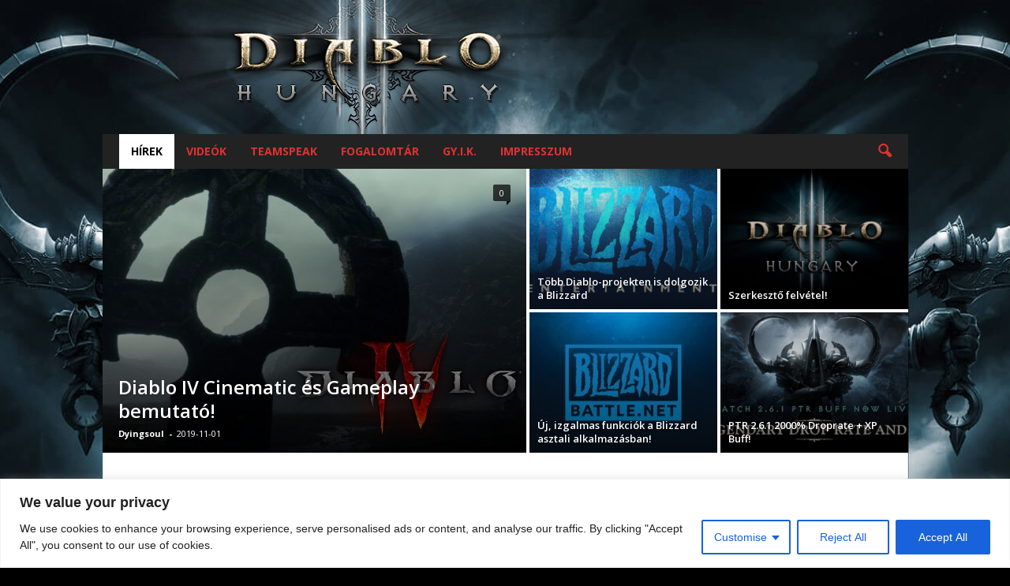

--- FILE ---
content_type: text/html; charset=UTF-8
request_url: https://diablo3.hu/
body_size: 26425
content:
<!doctype html >
<!--[if IE 8]>    <html class="ie8" lang="hu"> <![endif]-->
<!--[if IE 9]>    <html class="ie9" lang="hu"> <![endif]-->
<!--[if gt IE 8]><!--> <html lang="hu"> <!--<![endif]-->
<head>
    <title>Főoldal - Diablo 3 Hungary</title>
    <meta charset="UTF-8" />
    <meta name="viewport" content="width=device-width, initial-scale=1.0">
    <link rel="pingback" href="https://diablo3.hu/xmlrpc.php" />
    <meta name='robots' content='index, follow, max-image-preview:large, max-snippet:-1, max-video-preview:-1' />

	<!-- This site is optimized with the Yoast SEO plugin v16.1.1 - https://yoast.com/wordpress/plugins/seo/ -->
	<link rel="canonical" href="https://diablo3.hu/" />
	<meta property="og:locale" content="hu_HU" />
	<meta property="og:type" content="website" />
	<meta property="og:title" content="Főoldal - Diablo 3 Hungary" />
	<meta property="og:url" content="https://diablo3.hu/" />
	<meta property="og:site_name" content="Diablo 3 Hungary" />
	<meta property="article:modified_time" content="2017-07-02T11:27:54+00:00" />
	<meta name="twitter:card" content="summary" />
	<script type="application/ld+json" class="yoast-schema-graph">{"@context":"https://schema.org","@graph":[{"@type":"WebSite","@id":"https://diablo3.hu/#website","url":"https://diablo3.hu/","name":"Diablo 3 Hungary","description":"","potentialAction":[{"@type":"SearchAction","target":"https://diablo3.hu/?s={search_term_string}","query-input":"required name=search_term_string"}],"inLanguage":"hu"},{"@type":"WebPage","@id":"https://diablo3.hu/#webpage","url":"https://diablo3.hu/","name":"F\u0151oldal - Diablo 3 Hungary","isPartOf":{"@id":"https://diablo3.hu/#website"},"datePublished":"2017-07-01T10:40:01+00:00","dateModified":"2017-07-02T11:27:54+00:00","breadcrumb":{"@id":"https://diablo3.hu/#breadcrumb"},"inLanguage":"hu","potentialAction":[{"@type":"ReadAction","target":["https://diablo3.hu/"]}]},{"@type":"BreadcrumbList","@id":"https://diablo3.hu/#breadcrumb","itemListElement":[{"@type":"ListItem","position":1,"item":{"@type":"WebPage","@id":"https://diablo3.hu/","url":"https://diablo3.hu/","name":"Home"}}]}]}</script>
	<!-- / Yoast SEO plugin. -->


<link rel='dns-prefetch' href='//fonts.googleapis.com' />
<link rel='dns-prefetch' href='//s.w.org' />
<link rel="alternate" type="application/rss+xml" title="Diablo 3 Hungary &raquo; hírcsatorna" href="https://diablo3.hu/feed/" />
<link rel="alternate" type="application/rss+xml" title="Diablo 3 Hungary &raquo; hozzászólás hírcsatorna" href="https://diablo3.hu/comments/feed/" />
		<script type="text/javascript">
			window._wpemojiSettings = {"baseUrl":"https:\/\/s.w.org\/images\/core\/emoji\/13.0.1\/72x72\/","ext":".png","svgUrl":"https:\/\/s.w.org\/images\/core\/emoji\/13.0.1\/svg\/","svgExt":".svg","source":{"concatemoji":"https:\/\/diablo3.hu\/wp-includes\/js\/wp-emoji-release.min.js?ver=5.7.12"}};
			!function(e,a,t){var n,r,o,i=a.createElement("canvas"),p=i.getContext&&i.getContext("2d");function s(e,t){var a=String.fromCharCode;p.clearRect(0,0,i.width,i.height),p.fillText(a.apply(this,e),0,0);e=i.toDataURL();return p.clearRect(0,0,i.width,i.height),p.fillText(a.apply(this,t),0,0),e===i.toDataURL()}function c(e){var t=a.createElement("script");t.src=e,t.defer=t.type="text/javascript",a.getElementsByTagName("head")[0].appendChild(t)}for(o=Array("flag","emoji"),t.supports={everything:!0,everythingExceptFlag:!0},r=0;r<o.length;r++)t.supports[o[r]]=function(e){if(!p||!p.fillText)return!1;switch(p.textBaseline="top",p.font="600 32px Arial",e){case"flag":return s([127987,65039,8205,9895,65039],[127987,65039,8203,9895,65039])?!1:!s([55356,56826,55356,56819],[55356,56826,8203,55356,56819])&&!s([55356,57332,56128,56423,56128,56418,56128,56421,56128,56430,56128,56423,56128,56447],[55356,57332,8203,56128,56423,8203,56128,56418,8203,56128,56421,8203,56128,56430,8203,56128,56423,8203,56128,56447]);case"emoji":return!s([55357,56424,8205,55356,57212],[55357,56424,8203,55356,57212])}return!1}(o[r]),t.supports.everything=t.supports.everything&&t.supports[o[r]],"flag"!==o[r]&&(t.supports.everythingExceptFlag=t.supports.everythingExceptFlag&&t.supports[o[r]]);t.supports.everythingExceptFlag=t.supports.everythingExceptFlag&&!t.supports.flag,t.DOMReady=!1,t.readyCallback=function(){t.DOMReady=!0},t.supports.everything||(n=function(){t.readyCallback()},a.addEventListener?(a.addEventListener("DOMContentLoaded",n,!1),e.addEventListener("load",n,!1)):(e.attachEvent("onload",n),a.attachEvent("onreadystatechange",function(){"complete"===a.readyState&&t.readyCallback()})),(n=t.source||{}).concatemoji?c(n.concatemoji):n.wpemoji&&n.twemoji&&(c(n.twemoji),c(n.wpemoji)))}(window,document,window._wpemojiSettings);
		</script>
		<style type="text/css">
img.wp-smiley,
img.emoji {
	display: inline !important;
	border: none !important;
	box-shadow: none !important;
	height: 1em !important;
	width: 1em !important;
	margin: 0 .07em !important;
	vertical-align: -0.1em !important;
	background: none !important;
	padding: 0 !important;
}
</style>
	<link rel='stylesheet' id='wp-block-library-css'  href='https://diablo3.hu/wp-includes/css/dist/block-library/style.min.css?ver=5.7.12' type='text/css' media='all' />
<link rel='stylesheet' id='contact-form-7-css'  href='https://diablo3.hu/wp-content/plugins/contact-form-7/includes/css/styles.css?ver=5.4' type='text/css' media='all' />
<link rel='stylesheet' id='wp-polls-css'  href='https://diablo3.hu/wp-content/plugins/wp-polls/polls-css.css?ver=2.75.6' type='text/css' media='all' />
<style id='wp-polls-inline-css' type='text/css'>
.wp-polls .pollbar {
	margin: 1px;
	font-size: 6px;
	line-height: 8px;
	height: 8px;
	background-image: url('https://diablo3.hu/wp-content/plugins/wp-polls/images/default/pollbg.gif');
	border: 1px solid #c8c8c8;
}

</style>
<link rel='stylesheet' id='google-fonts-style-css'  href='https://fonts.googleapis.com/css?family=Open+Sans%3A300%2C400%2C600%2C700%7CRoboto+Condensed%3A300%2C300italic%2C400%2C400italic%2C700%2C700italic&#038;ver=3.4' type='text/css' media='all' />
<link rel='stylesheet' id='js_composer_front-css'  href='https://diablo3.hu/wp-content/plugins/js_composer/assets/css/js_composer.min.css?ver=5.1.1' type='text/css' media='all' />
<link rel='stylesheet' id='wpgdprc.css-css'  href='https://diablo3.hu/wp-content/plugins/wp-gdpr-compliance/assets/css/front.min.css?ver=1617833963' type='text/css' media='all' />
<style id='wpgdprc.css-inline-css' type='text/css'>

            div.wpgdprc .wpgdprc-switch .wpgdprc-switch-inner:before { content: 'Yes'; }
            div.wpgdprc .wpgdprc-switch .wpgdprc-switch-inner:after { content: 'No'; }
        
</style>
<link rel='stylesheet' id='td-theme-css'  href='https://diablo3.hu/wp-content/themes/Newsmag/style.css?ver=3.4' type='text/css' media='all' />
<link rel='stylesheet' id='td-theme-child-css'  href='https://diablo3.hu/wp-content/themes/Newsmag-child/style.css?ver=3.4c' type='text/css' media='all' />
<script type='text/javascript' id='cookie-law-info-js-extra'>
/* <![CDATA[ */
var _ckyConfig = {"_ipData":[],"_assetsURL":"https:\/\/diablo3.hu\/wp-content\/plugins\/cookie-law-info\/lite\/frontend\/images\/","_publicURL":"https:\/\/diablo3.hu","_expiry":"365","_categories":[{"name":"Necessary","slug":"necessary","isNecessary":true,"ccpaDoNotSell":true,"cookies":[],"active":true,"defaultConsent":{"gdpr":true,"ccpa":true}},{"name":"Functional","slug":"functional","isNecessary":false,"ccpaDoNotSell":true,"cookies":[],"active":true,"defaultConsent":{"gdpr":false,"ccpa":false}},{"name":"Analytics","slug":"analytics","isNecessary":false,"ccpaDoNotSell":true,"cookies":[],"active":true,"defaultConsent":{"gdpr":false,"ccpa":false}},{"name":"Performance","slug":"performance","isNecessary":false,"ccpaDoNotSell":true,"cookies":[],"active":true,"defaultConsent":{"gdpr":false,"ccpa":false}},{"name":"Advertisement","slug":"advertisement","isNecessary":false,"ccpaDoNotSell":true,"cookies":[],"active":true,"defaultConsent":{"gdpr":false,"ccpa":false}}],"_activeLaw":"gdpr","_rootDomain":"","_block":"1","_showBanner":"1","_bannerConfig":{"settings":{"type":"classic","preferenceCenterType":"pushdown","position":"bottom","applicableLaw":"gdpr"},"behaviours":{"reloadBannerOnAccept":false,"loadAnalyticsByDefault":false,"animations":{"onLoad":"animate","onHide":"sticky"}},"config":{"revisitConsent":{"status":true,"tag":"revisit-consent","position":"bottom-left","meta":{"url":"#"},"styles":{"background-color":"#0056A7"},"elements":{"title":{"type":"text","tag":"revisit-consent-title","status":true,"styles":{"color":"#0056a7"}}}},"preferenceCenter":{"toggle":{"status":true,"tag":"detail-category-toggle","type":"toggle","states":{"active":{"styles":{"background-color":"#1863DC"}},"inactive":{"styles":{"background-color":"#D0D5D2"}}}}},"categoryPreview":{"status":false,"toggle":{"status":true,"tag":"detail-category-preview-toggle","type":"toggle","states":{"active":{"styles":{"background-color":"#1863DC"}},"inactive":{"styles":{"background-color":"#D0D5D2"}}}}},"videoPlaceholder":{"status":true,"styles":{"background-color":"#000000","border-color":"#000000","color":"#ffffff"}},"readMore":{"status":false,"tag":"readmore-button","type":"link","meta":{"noFollow":true,"newTab":true},"styles":{"color":"#1863DC","background-color":"transparent","border-color":"transparent"}},"auditTable":{"status":true},"optOption":{"status":true,"toggle":{"status":true,"tag":"optout-option-toggle","type":"toggle","states":{"active":{"styles":{"background-color":"#1863dc"}},"inactive":{"styles":{"background-color":"#FFFFFF"}}}}}}},"_version":"3.2.10","_logConsent":"1","_tags":[{"tag":"accept-button","styles":{"color":"#FFFFFF","background-color":"#1863DC","border-color":"#1863DC"}},{"tag":"reject-button","styles":{"color":"#1863DC","background-color":"transparent","border-color":"#1863DC"}},{"tag":"settings-button","styles":{"color":"#1863DC","background-color":"transparent","border-color":"#1863DC"}},{"tag":"readmore-button","styles":{"color":"#1863DC","background-color":"transparent","border-color":"transparent"}},{"tag":"donotsell-button","styles":{"color":"#1863DC","background-color":"transparent","border-color":"transparent"}},{"tag":"accept-button","styles":{"color":"#FFFFFF","background-color":"#1863DC","border-color":"#1863DC"}},{"tag":"revisit-consent","styles":{"background-color":"#0056A7"}}],"_shortCodes":[{"key":"cky_readmore","content":"<a href=\"#\" class=\"cky-policy\" aria-label=\"Cookie Policy\" target=\"_blank\" rel=\"noopener\" data-cky-tag=\"readmore-button\">Cookie Policy<\/a>","tag":"readmore-button","status":false,"attributes":{"rel":"nofollow","target":"_blank"}},{"key":"cky_show_desc","content":"<button class=\"cky-show-desc-btn\" data-cky-tag=\"show-desc-button\" aria-label=\"Show more\">Show more<\/button>","tag":"show-desc-button","status":true,"attributes":[]},{"key":"cky_hide_desc","content":"<button class=\"cky-show-desc-btn\" data-cky-tag=\"hide-desc-button\" aria-label=\"Show less\">Show less<\/button>","tag":"hide-desc-button","status":true,"attributes":[]},{"key":"cky_category_toggle_label","content":"[cky_{{status}}_category_label] [cky_preference_{{category_slug}}_title]","tag":"","status":true,"attributes":[]},{"key":"cky_enable_category_label","content":"Enable","tag":"","status":true,"attributes":[]},{"key":"cky_disable_category_label","content":"Disable","tag":"","status":true,"attributes":[]},{"key":"cky_video_placeholder","content":"<div class=\"video-placeholder-normal\" data-cky-tag=\"video-placeholder\" id=\"[UNIQUEID]\"><p class=\"video-placeholder-text-normal\" data-cky-tag=\"placeholder-title\">Please accept cookies to access this content<\/p><\/div>","tag":"","status":true,"attributes":[]},{"key":"cky_enable_optout_label","content":"Enable","tag":"","status":true,"attributes":[]},{"key":"cky_disable_optout_label","content":"Disable","tag":"","status":true,"attributes":[]},{"key":"cky_optout_toggle_label","content":"[cky_{{status}}_optout_label] [cky_optout_option_title]","tag":"","status":true,"attributes":[]},{"key":"cky_optout_option_title","content":"Do Not Sell or Share My Personal Information","tag":"","status":true,"attributes":[]},{"key":"cky_optout_close_label","content":"Close","tag":"","status":true,"attributes":[]}],"_rtl":"","_language":"en","_providersToBlock":[]};
var _ckyStyles = {"css":".cky-hide{display: none;}.cky-btn-revisit-wrapper{display: flex; align-items: center; justify-content: center; background: #0056a7; width: 45px; height: 45px; border-radius: 50%; position: fixed; z-index: 999999; cursor: pointer;}.cky-revisit-bottom-left{bottom: 15px; left: 15px;}.cky-revisit-bottom-right{bottom: 15px; right: 15px;}.cky-btn-revisit-wrapper .cky-btn-revisit{display: flex; align-items: center; justify-content: center; background: none; border: none; cursor: pointer; position: relative; margin: 0; padding: 0;}.cky-btn-revisit-wrapper .cky-btn-revisit img{max-width: fit-content; margin: 0; height: 30px; width: 30px;}.cky-revisit-bottom-left:hover::before{content: attr(data-tooltip); position: absolute; background: #4E4B66; color: #ffffff; left: calc(100% + 7px); font-size: 12px; line-height: 16px; width: max-content; padding: 4px 8px; border-radius: 4px;}.cky-revisit-bottom-left:hover::after{position: absolute; content: \"\"; border: 5px solid transparent; left: calc(100% + 2px); border-left-width: 0; border-right-color: #4E4B66;}.cky-revisit-bottom-right:hover::before{content: attr(data-tooltip); position: absolute; background: #4E4B66; color: #ffffff; right: calc(100% + 7px); font-size: 12px; line-height: 16px; width: max-content; padding: 4px 8px; border-radius: 4px;}.cky-revisit-bottom-right:hover::after{position: absolute; content: \"\"; border: 5px solid transparent; right: calc(100% + 2px); border-right-width: 0; border-left-color: #4E4B66;}.cky-revisit-hide{display: none;}.cky-consent-container{position: fixed; width: 100%; box-sizing: border-box; z-index: 9999999;}.cky-classic-bottom{bottom: 0; left: 0;}.cky-classic-top{top: 0; left: 0;}.cky-consent-container .cky-consent-bar{background: #ffffff; border: 1px solid; padding: 16.5px 24px; box-shadow: 0 -1px 10px 0 #acabab4d;}.cky-consent-bar .cky-banner-btn-close{position: absolute; right: 9px; top: 5px; background: none; border: none; cursor: pointer; padding: 0; margin: 0; height: auto; width: auto; min-height: 0; line-height: 0; text-shadow: none; box-shadow: none;}.cky-consent-bar .cky-banner-btn-close img{width: 9px; height: 9px; margin: 0;}.cky-custom-brand-logo-wrapper .cky-custom-brand-logo{width: 100px; height: auto; margin: 0 0 10px 0;}.cky-notice .cky-title{color: #212121; font-weight: 700; font-size: 18px; line-height: 24px; margin: 0 0 10px 0;}.cky-notice-group{display: flex; justify-content: space-between; align-items: center;}.cky-notice-des *{font-size: 14px;}.cky-notice-des{color: #212121; font-size: 14px; line-height: 24px; font-weight: 400;}.cky-notice-des img{height: 25px; width: 25px;}.cky-consent-bar .cky-notice-des p{color: inherit; margin-top: 0; overflow-wrap: break-word;}.cky-notice-des p:last-child{margin-bottom: 0;}.cky-notice-des a.cky-policy,.cky-notice-des button.cky-policy{font-size: 14px; color: #1863dc; white-space: nowrap; cursor: pointer; background: transparent; border: 1px solid; text-decoration: underline;}.cky-notice-des button.cky-policy{padding: 0;}.cky-notice-des a.cky-policy:focus-visible,.cky-consent-bar .cky-banner-btn-close:focus-visible,.cky-notice-des button.cky-policy:focus-visible,.cky-category-direct-switch input[type=\"checkbox\"]:focus-visible,.cky-preference-content-wrapper .cky-show-desc-btn:focus-visible,.cky-accordion-header .cky-accordion-btn:focus-visible,.cky-switch input[type=\"checkbox\"]:focus-visible,.cky-footer-wrapper a:focus-visible,.cky-btn:focus-visible{outline: 2px solid #1863dc; outline-offset: 2px;}.cky-btn:focus:not(:focus-visible),.cky-accordion-header .cky-accordion-btn:focus:not(:focus-visible),.cky-preference-content-wrapper .cky-show-desc-btn:focus:not(:focus-visible),.cky-btn-revisit-wrapper .cky-btn-revisit:focus:not(:focus-visible),.cky-preference-header .cky-btn-close:focus:not(:focus-visible),.cky-banner-btn-close:focus:not(:focus-visible){outline: 0;}button.cky-show-desc-btn:not(:hover):not(:active){color: #1863dc; background: transparent;}button.cky-accordion-btn:not(:hover):not(:active),button.cky-banner-btn-close:not(:hover):not(:active),button.cky-btn-close:not(:hover):not(:active),button.cky-btn-revisit:not(:hover):not(:active){background: transparent;}.cky-consent-bar button:hover,.cky-modal.cky-modal-open button:hover,.cky-consent-bar button:focus,.cky-modal.cky-modal-open button:focus{text-decoration: none;}.cky-notice-btn-wrapper{display: flex; justify-content: center; align-items: center; margin-left: 15px;}.cky-notice-btn-wrapper .cky-btn{text-shadow: none; box-shadow: none;}.cky-btn{font-size: 14px; font-family: inherit; line-height: 24px; padding: 8px 27px; font-weight: 500; margin: 0 8px 0 0; border-radius: 2px; white-space: nowrap; cursor: pointer; text-align: center; text-transform: none; min-height: 0;}.cky-btn:hover{opacity: 0.8;}.cky-btn-customize{color: #1863dc; background: transparent; border: 2px solid; border-color: #1863dc; padding: 8px 28px 8px 14px; position: relative;}.cky-btn-reject{color: #1863dc; background: transparent; border: 2px solid #1863dc;}.cky-btn-accept{background: #1863dc; color: #ffffff; border: 2px solid #1863dc;}.cky-consent-bar .cky-btn-customize::after{position: absolute; content: \"\"; display: inline-block; top: 18px; right: 12px; border-left: 5px solid transparent; border-right: 5px solid transparent; border-top: 6px solid; border-top-color: inherit;}.cky-consent-container.cky-consent-bar-expand .cky-btn-customize::after{transform: rotate(-180deg);}.cky-btn:last-child{margin-right: 0;}@media (max-width: 768px){.cky-notice-group{display: block;}.cky-notice-btn-wrapper{margin: 0;}.cky-notice-btn-wrapper{flex-wrap: wrap;}.cky-notice-btn-wrapper .cky-btn{flex: auto; max-width: 100%; margin-top: 10px; white-space: unset;}}@media (max-width: 576px){.cky-btn-accept{order: 1; width: 100%;}.cky-btn-customize{order: 2;}.cky-btn-reject{order: 3; margin-right: 0;}.cky-consent-container.cky-consent-bar-expand .cky-consent-bar{display: none;}.cky-consent-container .cky-consent-bar{padding: 16.5px 0;}.cky-custom-brand-logo-wrapper .cky-custom-brand-logo, .cky-notice .cky-title, .cky-notice-des, .cky-notice-btn-wrapper, .cky-category-direct-preview-wrapper{padding: 0 24px;}.cky-notice-des{max-height: 40vh; overflow-y: scroll;}}@media (max-width: 352px){.cky-notice .cky-title{font-size: 16px;}.cky-notice-des *{font-size: 12px;}.cky-notice-des, .cky-btn, .cky-notice-des a.cky-policy{font-size: 12px;}}.cky-preference-wrapper{display: none;}.cky-consent-container.cky-classic-bottom.cky-consent-bar-expand{animation: cky-classic-expand 1s;}.cky-consent-container.cky-classic-bottom.cky-consent-bar-expand .cky-preference-wrapper{display: block;}@keyframes cky-classic-expand{0%{transform: translateY(50%);}100%{transform: translateY(0%);}}.cky-consent-container.cky-classic-top .cky-preference-wrapper{animation: cky-classic-top-expand 1s;}.cky-consent-container.cky-classic-top.cky-consent-bar-expand .cky-preference-wrapper{display: block;}@keyframes cky-classic-top-expand{0%{opacity: 0; transform: translateY(-50%);}50%{opacity: 0;}100%{opacity: 1; transform: translateY(0%);}}.cky-preference{padding: 0 24px; color: #212121; overflow-y: scroll; max-height: 48vh;}.cky-preference-center,.cky-preference,.cky-preference-header,.cky-footer-wrapper{background-color: inherit;}.cky-preference-center,.cky-preference,.cky-preference-body-wrapper,.cky-accordion-wrapper{color: inherit;}.cky-preference-header .cky-btn-close{cursor: pointer; vertical-align: middle; padding: 0; margin: 0; display: none; background: none; border: none; height: auto; width: auto; min-height: 0; line-height: 0; box-shadow: none; text-shadow: none;}.cky-preference-header .cky-btn-close img{margin: 0; height: 10px; width: 10px;}.cky-preference-header{margin: 16px 0 0 0; display: flex; align-items: center; justify-content: space-between;}.cky-preference-header .cky-preference-title{font-size: 18px; font-weight: 700; line-height: 24px;}.cky-preference-content-wrapper *{font-size: 14px;}.cky-preference-content-wrapper{font-size: 14px; line-height: 24px; font-weight: 400; padding: 12px 0; border-bottom: 1px solid;}.cky-preference-content-wrapper img{height: 25px; width: 25px;}.cky-preference-content-wrapper .cky-show-desc-btn{font-size: 14px; font-family: inherit; color: #1863dc; text-decoration: none; line-height: 24px; padding: 0; margin: 0; white-space: nowrap; cursor: pointer; background: transparent; border-color: transparent; text-transform: none; min-height: 0; text-shadow: none; box-shadow: none;}.cky-preference-body-wrapper .cky-preference-content-wrapper p{color: inherit; margin-top: 0;}.cky-accordion-wrapper{margin-bottom: 10px;}.cky-accordion{border-bottom: 1px solid;}.cky-accordion:last-child{border-bottom: none;}.cky-accordion .cky-accordion-item{display: flex; margin-top: 10px;}.cky-accordion .cky-accordion-body{display: none;}.cky-accordion.cky-accordion-active .cky-accordion-body{display: block; padding: 0 22px; margin-bottom: 16px;}.cky-accordion-header-wrapper{cursor: pointer; width: 100%;}.cky-accordion-item .cky-accordion-header{display: flex; justify-content: space-between; align-items: center;}.cky-accordion-header .cky-accordion-btn{font-size: 16px; font-family: inherit; color: #212121; line-height: 24px; background: none; border: none; font-weight: 700; padding: 0; margin: 0; cursor: pointer; text-transform: none; min-height: 0; text-shadow: none; box-shadow: none;}.cky-accordion-header .cky-always-active{color: #008000; font-weight: 600; line-height: 24px; font-size: 14px;}.cky-accordion-header-des *{font-size: 14px;}.cky-accordion-header-des{color: #212121; font-size: 14px; line-height: 24px; margin: 10px 0 16px 0;}.cky-accordion-header-wrapper .cky-accordion-header-des p{color: inherit; margin-top: 0;}.cky-accordion-chevron{margin-right: 22px; position: relative; cursor: pointer;}.cky-accordion-chevron-hide{display: none;}.cky-accordion .cky-accordion-chevron i::before{content: \"\"; position: absolute; border-right: 1.4px solid; border-bottom: 1.4px solid; border-color: inherit; height: 6px; width: 6px; -webkit-transform: rotate(-45deg); -moz-transform: rotate(-45deg); -ms-transform: rotate(-45deg); -o-transform: rotate(-45deg); transform: rotate(-45deg); transition: all 0.2s ease-in-out; top: 8px;}.cky-accordion.cky-accordion-active .cky-accordion-chevron i::before{-webkit-transform: rotate(45deg); -moz-transform: rotate(45deg); -ms-transform: rotate(45deg); -o-transform: rotate(45deg); transform: rotate(45deg);}.cky-audit-table{background: #f4f4f4; border-radius: 6px;}.cky-audit-table .cky-empty-cookies-text{color: inherit; font-size: 12px; line-height: 24px; margin: 0; padding: 10px;}.cky-audit-table .cky-cookie-des-table{font-size: 12px; line-height: 24px; font-weight: normal; padding: 15px 10px; border-bottom: 1px solid; border-bottom-color: inherit; margin: 0;}.cky-audit-table .cky-cookie-des-table:last-child{border-bottom: none;}.cky-audit-table .cky-cookie-des-table li{list-style-type: none; display: flex; padding: 3px 0;}.cky-audit-table .cky-cookie-des-table li:first-child{padding-top: 0;}.cky-cookie-des-table li div:first-child{width: 100px; font-weight: 600; word-break: break-word; word-wrap: break-word;}.cky-cookie-des-table li div:last-child{flex: 1; word-break: break-word; word-wrap: break-word; margin-left: 8px;}.cky-cookie-des-table li div:last-child p{color: inherit; margin-top: 0;}.cky-cookie-des-table li div:last-child p:last-child{margin-bottom: 0;}.cky-prefrence-btn-wrapper{display: flex; align-items: center; justify-content: flex-end; padding: 18px 24px; border-top: 1px solid;}.cky-prefrence-btn-wrapper .cky-btn{text-shadow: none; box-shadow: none;}.cky-category-direct-preview-btn-wrapper .cky-btn-preferences{text-shadow: none; box-shadow: none;}.cky-prefrence-btn-wrapper .cky-btn-accept,.cky-prefrence-btn-wrapper .cky-btn-reject{display: none;}.cky-btn-preferences{color: #1863dc; background: transparent; border: 2px solid #1863dc;}.cky-footer-wrapper{position: relative;}.cky-footer-shadow{display: block; width: 100%; height: 40px; background: linear-gradient(180deg, rgba(255, 255, 255, 0) 0%, #ffffff 100%); position: absolute; bottom: 100%;}.cky-preference-center,.cky-preference,.cky-preference-body-wrapper,.cky-preference-content-wrapper,.cky-accordion-wrapper,.cky-accordion,.cky-footer-wrapper,.cky-prefrence-btn-wrapper{border-color: inherit;}@media (max-width: 768px){.cky-preference{max-height: 35vh;}}@media (max-width: 576px){.cky-consent-bar-hide{display: none;}.cky-preference{max-height: 100vh; padding: 0;}.cky-preference-body-wrapper{padding: 60px 24px 200px;}.cky-preference-body-wrapper-reject-hide{padding: 60px 24px 165px;}.cky-preference-header{position: fixed; width: 100%; box-sizing: border-box; z-index: 999999999; margin: 0; padding: 16px 24px; border-bottom: 1px solid #f4f4f4;}.cky-preference-header .cky-btn-close{display: block;}.cky-prefrence-btn-wrapper{display: block;}.cky-accordion.cky-accordion-active .cky-accordion-body{padding-right: 0;}.cky-prefrence-btn-wrapper .cky-btn{width: 100%; margin-top: 10px; margin-right: 0;}.cky-prefrence-btn-wrapper .cky-btn:first-child{margin-top: 0;}.cky-accordion:last-child{padding-bottom: 20px;}.cky-prefrence-btn-wrapper .cky-btn-accept, .cky-prefrence-btn-wrapper .cky-btn-reject{display: block;}.cky-footer-wrapper{position: fixed; bottom: 0; width: 100%;}}@media (max-width: 425px){.cky-accordion-chevron{margin-right: 15px;}.cky-accordion.cky-accordion-active .cky-accordion-body{padding: 0 15px;}}@media (max-width: 352px){.cky-preference-header .cky-preference-title{font-size: 16px;}.cky-preference-content-wrapper *, .cky-accordion-header-des *{font-size: 12px;}.cky-accordion-header-des, .cky-preference-content-wrapper, .cky-preference-content-wrapper .cky-show-desc-btn{font-size: 12px;}.cky-accordion-header .cky-accordion-btn{font-size: 14px;}}.cky-category-direct-preview-wrapper{display: flex; flex-wrap: wrap; align-items: center; justify-content: space-between; margin-top: 16px;}.cky-category-direct-preview{display: flex; flex-wrap: wrap; align-items: center; font-size: 14px; font-weight: 600; line-height: 24px; color: #212121;}.cky-category-direct-preview-section{width: 100%; display: flex; justify-content: space-between; flex-wrap: wrap;}.cky-category-direct-item{display: flex; margin: 0 30px 10px 0; cursor: pointer;}.cky-category-direct-item label{font-size: 14px; font-weight: 600; margin-right: 10px; cursor: pointer; word-break: break-word;}.cky-category-direct-switch input[type=\"checkbox\"]{display: inline-block; position: relative; width: 33px; height: 18px; margin: 0; background: #d0d5d2; -webkit-appearance: none; border-radius: 50px; border: none; cursor: pointer; vertical-align: middle; outline: 0; top: 0;}.cky-category-direct-switch input[type=\"checkbox\"]:checked{background: #1863dc;}.cky-category-direct-switch input[type=\"checkbox\"]:before{position: absolute; content: \"\"; height: 15px; width: 15px; left: 2px; bottom: 2px; margin: 0; border-radius: 50%; background-color: white; -webkit-transition: 0.4s; transition: 0.4s;}.cky-category-direct-switch input[type=\"checkbox\"]:checked:before{-webkit-transform: translateX(14px); -ms-transform: translateX(14px); transform: translateX(14px);}.cky-category-direct-switch input[type=\"checkbox\"]:after{display: none;}.cky-category-direct-switch .cky-category-direct-switch-enabled:checked{background: #818181;}@media (max-width: 576px){.cky-category-direct-preview-wrapper{display: block;}.cky-category-direct-item{justify-content: space-between; width: 45%; margin: 0 0 10px 0;}.cky-category-direct-preview-btn-wrapper .cky-btn-preferences{width: 100%;}}@media (max-width: 352px){.cky-category-direct-preview{font-size: 12px;}}.cky-switch{display: flex;}.cky-switch input[type=\"checkbox\"]{position: relative; width: 44px; height: 24px; margin: 0; background: #d0d5d2; -webkit-appearance: none; border-radius: 50px; cursor: pointer; outline: 0; border: none; top: 0;}.cky-switch input[type=\"checkbox\"]:checked{background: #3a76d8;}.cky-switch input[type=\"checkbox\"]:before{position: absolute; content: \"\"; height: 20px; width: 20px; left: 2px; bottom: 2px; border-radius: 50%; background-color: white; -webkit-transition: 0.4s; transition: 0.4s; margin: 0;}.cky-switch input[type=\"checkbox\"]:after{display: none;}.cky-switch input[type=\"checkbox\"]:checked:before{-webkit-transform: translateX(20px); -ms-transform: translateX(20px); transform: translateX(20px);}@media (max-width: 425px){.cky-switch input[type=\"checkbox\"]{width: 38px; height: 21px;}.cky-switch input[type=\"checkbox\"]:before{height: 17px; width: 17px;}.cky-switch input[type=\"checkbox\"]:checked:before{-webkit-transform: translateX(17px); -ms-transform: translateX(17px); transform: translateX(17px);}}.video-placeholder-youtube{background-size: 100% 100%; background-position: center; background-repeat: no-repeat; background-color: #b2b0b059; position: relative; display: flex; align-items: center; justify-content: center; max-width: 100%;}.video-placeholder-text-youtube{text-align: center; align-items: center; padding: 10px 16px; background-color: #000000cc; color: #ffffff; border: 1px solid; border-radius: 2px; cursor: pointer;}.video-placeholder-normal{background-image: url(\"\/wp-content\/plugins\/cookie-law-info\/lite\/frontend\/images\/placeholder.svg\"); background-size: 80px; background-position: center; background-repeat: no-repeat; background-color: #b2b0b059; position: relative; display: flex; align-items: flex-end; justify-content: center; max-width: 100%;}.video-placeholder-text-normal{align-items: center; padding: 10px 16px; text-align: center; border: 1px solid; border-radius: 2px; cursor: pointer;}.cky-rtl{direction: rtl; text-align: right;}.cky-rtl .cky-banner-btn-close{left: 9px; right: auto;}.cky-rtl .cky-notice-btn-wrapper .cky-btn:last-child{margin-right: 8px;}.cky-rtl .cky-notice-btn-wrapper{margin-left: 0; margin-right: 15px;}.cky-rtl .cky-prefrence-btn-wrapper .cky-btn{margin-right: 8px;}.cky-rtl .cky-prefrence-btn-wrapper .cky-btn:first-child{margin-right: 0;}.cky-rtl .cky-accordion .cky-accordion-chevron i::before{border: none; border-left: 1.4px solid; border-top: 1.4px solid; left: 12px;}.cky-rtl .cky-accordion.cky-accordion-active .cky-accordion-chevron i::before{-webkit-transform: rotate(-135deg); -moz-transform: rotate(-135deg); -ms-transform: rotate(-135deg); -o-transform: rotate(-135deg); transform: rotate(-135deg);}.cky-rtl .cky-category-direct-preview-btn-wrapper{margin-right: 15px; margin-left: 0;}.cky-rtl .cky-category-direct-item label{margin-right: 0; margin-left: 10px;}.cky-rtl .cky-category-direct-preview-section .cky-category-direct-item:first-child{margin: 0 0 10px 0;}@media (max-width: 992px){.cky-rtl .cky-category-direct-preview-btn-wrapper{margin-right: 0;}}@media (max-width: 768px){.cky-rtl .cky-notice-btn-wrapper{margin-right: 0;}.cky-rtl .cky-notice-btn-wrapper .cky-btn:first-child{margin-right: 0;}}@media (max-width: 576px){.cky-rtl .cky-prefrence-btn-wrapper .cky-btn{margin-right: 0;}.cky-rtl .cky-notice-btn-wrapper .cky-btn{margin-right: 0;}.cky-rtl .cky-notice-btn-wrapper .cky-btn:last-child{margin-right: 0;}.cky-rtl .cky-notice-btn-wrapper .cky-btn-reject{margin-right: 8px;}.cky-rtl .cky-accordion.cky-accordion-active .cky-accordion-body{padding: 0 22px 0 0;}}@media (max-width: 425px){.cky-rtl .cky-accordion.cky-accordion-active .cky-accordion-body{padding: 0 15px 0 0;}}"};
/* ]]> */
</script>
<script type='text/javascript' src='https://diablo3.hu/wp-content/plugins/cookie-law-info/lite/frontend/js/script.min.js?ver=3.2.10' id='cookie-law-info-js'></script>
<script type='text/javascript' src='https://diablo3.hu/wp-includes/js/jquery/jquery.min.js?ver=3.5.1' id='jquery-core-js'></script>
<script type='text/javascript' src='https://diablo3.hu/wp-includes/js/jquery/jquery-migrate.min.js?ver=3.3.2' id='jquery-migrate-js'></script>
<link rel="https://api.w.org/" href="https://diablo3.hu/wp-json/" /><link rel="alternate" type="application/json" href="https://diablo3.hu/wp-json/wp/v2/pages/20032" /><link rel="EditURI" type="application/rsd+xml" title="RSD" href="https://diablo3.hu/xmlrpc.php?rsd" />
<link rel="wlwmanifest" type="application/wlwmanifest+xml" href="https://diablo3.hu/wp-includes/wlwmanifest.xml" /> 
<meta name="generator" content="WordPress 5.7.12" />
<link rel='shortlink' href='https://diablo3.hu/' />
<link rel="alternate" type="application/json+oembed" href="https://diablo3.hu/wp-json/oembed/1.0/embed?url=https%3A%2F%2Fdiablo3.hu%2F" />
<link rel="alternate" type="text/xml+oembed" href="https://diablo3.hu/wp-json/oembed/1.0/embed?url=https%3A%2F%2Fdiablo3.hu%2F&#038;format=xml" />
<style id="cky-style-inline">[data-cky-tag]{visibility:hidden;}</style><!--[if lt IE 9]><script src="https://html5shim.googlecode.com/svn/trunk/html5.js"></script><![endif]-->
    <meta name="generator" content="Powered by Visual Composer - drag and drop page builder for WordPress."/>
<!--[if lte IE 9]><link rel="stylesheet" type="text/css" href="https://diablo3.hu/wp-content/plugins/js_composer/assets/css/vc_lte_ie9.min.css" media="screen"><![endif]-->
<!-- JS generated by theme -->

<script>
    
    

	    var tdBlocksArray = []; //here we store all the items for the current page

	    //td_block class - each ajax block uses a object of this class for requests
	    function tdBlock() {
		    this.id = '';
		    this.block_type = 1; //block type id (1-234 etc)
		    this.atts = '';
		    this.td_column_number = '';
		    this.td_current_page = 1; //
		    this.post_count = 0; //from wp
		    this.found_posts = 0; //from wp
		    this.max_num_pages = 0; //from wp
		    this.td_filter_value = ''; //current live filter value
		    this.is_ajax_running = false;
		    this.td_user_action = ''; // load more or infinite loader (used by the animation)
		    this.header_color = '';
		    this.ajax_pagination_infinite_stop = ''; //show load more at page x
	    }


        // td_js_generator - mini detector
        (function(){
            var htmlTag = document.getElementsByTagName("html")[0];

            if ( navigator.userAgent.indexOf("MSIE 10.0") > -1 ) {
                htmlTag.className += ' ie10';
            }

            if ( !!navigator.userAgent.match(/Trident.*rv\:11\./) ) {
                htmlTag.className += ' ie11';
            }

            if ( /(iPad|iPhone|iPod)/g.test(navigator.userAgent) ) {
                htmlTag.className += ' td-md-is-ios';
            }

            var user_agent = navigator.userAgent.toLowerCase();
            if ( user_agent.indexOf("android") > -1 ) {
                htmlTag.className += ' td-md-is-android';
            }

            if ( -1 !== navigator.userAgent.indexOf('Mac OS X')  ) {
                htmlTag.className += ' td-md-is-os-x';
            }

            if ( /chrom(e|ium)/.test(navigator.userAgent.toLowerCase()) ) {
               htmlTag.className += ' td-md-is-chrome';
            }

            if ( -1 !== navigator.userAgent.indexOf('Firefox') ) {
                htmlTag.className += ' td-md-is-firefox';
            }

            if ( -1 !== navigator.userAgent.indexOf('Safari') && -1 === navigator.userAgent.indexOf('Chrome') ) {
                htmlTag.className += ' td-md-is-safari';
            }

            if( -1 !== navigator.userAgent.indexOf('IEMobile') ){
                htmlTag.className += ' td-md-is-iemobile';
            }

        })();




        var tdLocalCache = {};

        ( function () {
            "use strict";

            tdLocalCache = {
                data: {},
                remove: function (resource_id) {
                    delete tdLocalCache.data[resource_id];
                },
                exist: function (resource_id) {
                    return tdLocalCache.data.hasOwnProperty(resource_id) && tdLocalCache.data[resource_id] !== null;
                },
                get: function (resource_id) {
                    return tdLocalCache.data[resource_id];
                },
                set: function (resource_id, cachedData) {
                    tdLocalCache.remove(resource_id);
                    tdLocalCache.data[resource_id] = cachedData;
                }
            };
        })();

    
    
var tds_login_sing_in_widget="show";
var td_viewport_interval_list=[{"limitBottom":767,"sidebarWidth":251},{"limitBottom":1023,"sidebarWidth":339}];
var tds_general_modal_image="yes";
var td_ajax_url="https:\/\/diablo3.hu\/wp-admin\/admin-ajax.php?td_theme_name=Newsmag&v=3.4";
var td_get_template_directory_uri="https:\/\/diablo3.hu\/wp-content\/themes\/Newsmag";
var tds_snap_menu="smart_snap_always";
var tds_logo_on_sticky="show";
var tds_header_style="3";
var td_please_wait="K\u00e9rj\u00fck, v\u00e1rjon ...";
var td_email_user_pass_incorrect="T\u00e9ves felhaszn\u00e1l\u00f3n\u00e9v vagy jelsz\u00f3!";
var td_email_user_incorrect="E-mail vagy felhaszn\u00e1l\u00f3n\u00e9v t\u00e9ves!";
var td_email_incorrect="T\u00e9ves E-mail!";
var tds_more_articles_on_post_enable="";
var tds_more_articles_on_post_time_to_wait="";
var tds_more_articles_on_post_pages_distance_from_top=0;
var tds_theme_color_site_wide="#dd3333";
var tds_smart_sidebar="enabled";
var tdThemeName="Newsmag";
var td_magnific_popup_translation_tPrev="El\u0151z\u0151 (balra ny\u00edl)";
var td_magnific_popup_translation_tNext="K\u00f6vetkez\u0151 (jobb ny\u00edl gomb)";
var td_magnific_popup_translation_tCounter="%curr% a %total%-b\u00f3l";
var td_magnific_popup_translation_ajax_tError="A %url%-t nem siker\u00fclt bet\u00f6lteni.";
var td_magnific_popup_translation_image_tError="A #%curr% k\u00e9pet nem siker\u00fclt bet\u00f6lteni.";
var td_ad_background_click_link="";
var td_ad_background_click_target="";
</script>


<!-- Header style compiled by theme -->

<style>
    

body {
	background-color:#000000;
	background-image:url("//diablo3.hu/wp-content/uploads/2017/07/d3hubg-1.jpg");
	background-repeat:no-repeat;
	background-position:center top;
	background-attachment:fixed;
}
.td-header-border:before,
    .td-trending-now-title,
    .td_block_mega_menu .td_mega_menu_sub_cats .cur-sub-cat,
    .td-post-category:hover,
    .td-header-style-2 .td-header-sp-logo,
    .td-next-prev-wrap a:hover i,
    .page-nav .current,
    .widget_calendar tfoot a:hover,
    .td-footer-container .widget_search .wpb_button:hover,
    .td-scroll-up-visible,
    .dropcap,
    .td-category a,
    input[type="submit"]:hover,
    .td-post-small-box a:hover,
    .td-404-sub-sub-title a:hover,
    .td-rating-bar-wrap div,
    .td_top_authors .td-active .td-author-post-count,
    .td_top_authors .td-active .td-author-comments-count,
    .td_smart_list_3 .td-sml3-top-controls i:hover,
    .td_smart_list_3 .td-sml3-bottom-controls i:hover,
    .td_wrapper_video_playlist .td_video_controls_playlist_wrapper,
    .td-read-more a:hover,
    .td-login-wrap .btn,
    .td_display_err,
    .td-header-style-6 .td-top-menu-full,
    #bbpress-forums button:hover,
    #bbpress-forums .bbp-pagination .current,
    .bbp_widget_login .button:hover,
    .header-search-wrap .td-drop-down-search .btn:hover,
    .td-post-text-content .more-link-wrap:hover a,
    #buddypress div.item-list-tabs ul li > a span,
    #buddypress div.item-list-tabs ul li > a:hover span,
    #buddypress input[type=submit]:hover,
    #buddypress a.button:hover span,
    #buddypress div.item-list-tabs ul li.selected a span,
    #buddypress div.item-list-tabs ul li.current a span,
    #buddypress input[type=submit]:focus,
    .td-grid-style-3 .td-big-grid-post .td-module-thumb a:last-child:before,
    .td-grid-style-4 .td-big-grid-post .td-module-thumb a:last-child:before,
    .td-grid-style-5 .td-big-grid-post .td-module-thumb:after,
    .td_category_template_2 .td-category-siblings .td-category a:hover,
    .td-weather-week:before,
    .td-weather-information:before {
        background-color: #dd3333;
    }

    @media (max-width: 767px) {
        .td-category a.td-current-sub-category {
            background-color: #dd3333;
        }
    }

    .woocommerce .onsale,
    .woocommerce .woocommerce a.button:hover,
    .woocommerce-page .woocommerce .button:hover,
    .single-product .product .summary .cart .button:hover,
    .woocommerce .woocommerce .product a.button:hover,
    .woocommerce .product a.button:hover,
    .woocommerce .product #respond input#submit:hover,
    .woocommerce .checkout input#place_order:hover,
    .woocommerce .woocommerce.widget .button:hover,
    .woocommerce .woocommerce-message .button:hover,
    .woocommerce .woocommerce-error .button:hover,
    .woocommerce .woocommerce-info .button:hover,
    .woocommerce.widget .ui-slider .ui-slider-handle,
    .vc_btn-black:hover,
	.wpb_btn-black:hover,
	.item-list-tabs .feed:hover a,
	.td-smart-list-button:hover {
    	background-color: #dd3333 !important;
    }

    .td-header-sp-top-menu .top-header-menu > .current-menu-item > a,
    .td-header-sp-top-menu .top-header-menu > .current-menu-ancestor > a,
    .td-header-sp-top-menu .top-header-menu > .current-category-ancestor > a,
    .td-header-sp-top-menu .top-header-menu > li > a:hover,
    .td-header-sp-top-menu .top-header-menu > .sfHover > a,
    .top-header-menu ul .current-menu-item > a,
    .top-header-menu ul .current-menu-ancestor > a,
    .top-header-menu ul .current-category-ancestor > a,
    .top-header-menu ul li > a:hover,
    .top-header-menu ul .sfHover > a,
    .sf-menu ul .td-menu-item > a:hover,
    .sf-menu ul .sfHover > a,
    .sf-menu ul .current-menu-ancestor > a,
    .sf-menu ul .current-category-ancestor > a,
    .sf-menu ul .current-menu-item > a,
    .td_module_wrap:hover .entry-title a,
    .td_mod_mega_menu:hover .entry-title a,
    .footer-email-wrap a,
    .widget a:hover,
    .td-footer-container .widget_calendar #today,
    .td-category-pulldown-filter a.td-pulldown-category-filter-link:hover,
    .td-load-more-wrap a:hover,
    .td-post-next-prev-content a:hover,
    .td-author-name a:hover,
    .td-author-url a:hover,
    .td_mod_related_posts:hover .entry-title a,
    .td-search-query,
    .header-search-wrap .td-drop-down-search .result-msg a:hover,
    .td_top_authors .td-active .td-authors-name a,
    .post blockquote p,
    .td-post-content blockquote p,
    .page blockquote p,
    .comment-list cite a:hover,
    .comment-list cite:hover,
    .comment-list .comment-reply-link:hover,
    a,
    .white-menu #td-header-menu .sf-menu > li > a:hover,
    .white-menu #td-header-menu .sf-menu > .current-menu-ancestor > a,
    .white-menu #td-header-menu .sf-menu > .current-menu-item > a,
    .td-stack-classic-blog .td-post-text-content .more-link-wrap:hover a,
    .td_quote_on_blocks,
    #bbpress-forums .bbp-forum-freshness a:hover,
    #bbpress-forums .bbp-topic-freshness a:hover,
    #bbpress-forums .bbp-forums-list li a:hover,
    #bbpress-forums .bbp-forum-title:hover,
    #bbpress-forums .bbp-topic-permalink:hover,
    #bbpress-forums .bbp-topic-started-by a:hover,
    #bbpress-forums .bbp-topic-started-in a:hover,
    #bbpress-forums .bbp-body .super-sticky li.bbp-topic-title .bbp-topic-permalink,
    #bbpress-forums .bbp-body .sticky li.bbp-topic-title .bbp-topic-permalink,
    #bbpress-forums #subscription-toggle a:hover,
    #bbpress-forums #favorite-toggle a:hover,
    .woocommerce-account .woocommerce-MyAccount-navigation a:hover,
    .widget_display_replies .bbp-author-name,
    .widget_display_topics .bbp-author-name,
    .archive .widget_archive .current,
    .archive .widget_archive .current a,
    .td-subcategory-header .td-category-siblings .td-subcat-dropdown a.td-current-sub-category,
    .td-subcategory-header .td-category-siblings .td-subcat-dropdown a:hover,
    .td-pulldown-filter-display-option:hover,
    .td-pulldown-filter-display-option .td-pulldown-filter-link:hover,
    .td_normal_slide .td-wrapper-pulldown-filter .td-pulldown-filter-list a:hover,
    #buddypress ul.item-list li div.item-title a:hover,
    .td_block_13 .td-pulldown-filter-list a:hover,
    .td_smart_list_8 .td-smart-list-dropdown-wrap .td-smart-list-button:hover,
    .td_smart_list_8 .td-smart-list-dropdown-wrap .td-smart-list-button:hover i,
    .td-sub-footer-container a:hover,
    .td-instagram-user a {
        color: #dd3333;
    }

    .td-stack-classic-blog .td-post-text-content .more-link-wrap:hover a {
        outline-color: #dd3333;
    }

    .td-mega-menu .wpb_content_element li a:hover,
    .td_login_tab_focus {
        color: #dd3333 !important;
    }

    .td-next-prev-wrap a:hover i,
    .page-nav .current,
    .widget_tag_cloud a:hover,
    .post .td_quote_box,
    .page .td_quote_box,
    .td-login-panel-title,
    #bbpress-forums .bbp-pagination .current,
    .td_category_template_2 .td-category-siblings .td-category a:hover,
    .page-template-page-pagebuilder-latest .td-instagram-user {
        border-color: #dd3333;
    }

    .td_wrapper_video_playlist .td_video_currently_playing:after,
    .item-list-tabs .feed:hover {
        border-color: #dd3333 !important;
    }


    
    .td-pb-row [class*="td-pb-span"],
    .td-pb-border-top,
    .page-template-page-title-sidebar-php .td-page-content > .wpb_row:first-child,
    .td-post-sharing,
    .td-post-content,
    .td-post-next-prev,
    .author-box-wrap,
    .td-comments-title-wrap,
    .comment-list,
    .comment-respond,
    .td-post-template-5 header,
    .td-container,
    .wpb_content_element,
    .wpb_column,
    .wpb_row,
    .white-menu .td-header-container .td-header-main-menu,
    .td-post-template-1 .td-post-content,
    .td-post-template-4 .td-post-sharing-top,
    .td-header-style-6 .td-header-header .td-make-full,
    #disqus_thread,
    .page-template-page-pagebuilder-title-php .td-page-content > .wpb_row:first-child,
    .td-footer-container:before {
        border-color: #e6e6e6;
    }
    .td-top-border {
        border-color: #e6e6e6 !important;
    }
    .td-container-border:after,
    .td-next-prev-separator,
    .td-pb-row .wpb_column:before,
    .td-container-border:before,
    .td-main-content:before,
    .td-main-sidebar:before,
    .td-pb-row .td-pb-span4:nth-of-type(3):after,
    .td-pb-row .td-pb-span4:nth-last-of-type(3):after {
    	background-color: #e6e6e6;
    }
    @media (max-width: 767px) {
    	.white-menu .td-header-main-menu {
      		border-color: #e6e6e6;
      	}
    }



    
    .td-header-top-menu,
    .td-header-wrap .td-top-menu-full {
        background-color: #000000;
    }

    .td-header-style-1 .td-header-top-menu,
    .td-header-style-2 .td-top-bar-container,
    .td-header-style-7 .td-header-top-menu {
        padding: 0 12px;
        top: 0;
    }

    
    .td-header-sp-top-menu .top-header-menu > li > a,
    .td-header-sp-top-menu .td_data_time,
    .td-header-sp-top-menu .td-weather-top-widget {
        color: #dd3333;
    }

    
    .top-header-menu > .current-menu-item > a,
    .top-header-menu > .current-menu-ancestor > a,
    .top-header-menu > .current-category-ancestor > a,
    .top-header-menu > li > a:hover,
    .top-header-menu > .sfHover > a {
        color: #dd3333 !important;
    }

    
    .top-header-menu ul li a {
        color: #dd3333;
    }

    
    .top-header-menu ul .current-menu-item > a,
    .top-header-menu ul .current-menu-ancestor > a,
    .top-header-menu ul .current-category-ancestor > a,
    .top-header-menu ul li > a:hover,
    .top-header-menu ul .sfHover > a {
        color: #dd3333;
    }

    
    .td-header-sp-top-widget .td-social-icon-wrap i {
        color: #ffffff;
    }

    
    .sf-menu > li > a,
    .header-search-wrap .td-icon-search,
    #td-top-mobile-toggle i {
        color: #dd3333;
    }

    
    .td-header-row.td-header-header {
        background-color: rgba(0,0,0,0.01);
    }

    .td-header-style-1 .td-header-top-menu {
        padding: 0 12px;
    	top: 0;
    }

    @media (min-width: 1024px) {
    	.td-header-style-1 .td-header-header {
      		padding: 0 6px;
      	}
    }

    .td-header-style-6 .td-header-header .td-make-full {
    	border-bottom: 0;
    }


    @media (max-height: 768px) {
        .td-header-style-6 .td-header-sp-rec {
            margin-right: 7px;
        }
        .td-header-style-6 .td-header-sp-logo {
        	margin-left: 7px;
    	}
    }

    
    .td-menu-background:before,
    .td-search-background:before {
        background: #dd3333;
        background: -moz-linear-gradient(top, #dd3333 0%, #000000 100%);
        background: -webkit-gradient(left top, left bottom, color-stop(0%, #dd3333), color-stop(100%, #000000));
        background: -webkit-linear-gradient(top, #dd3333 0%, #000000 100%);
        background: -o-linear-gradient(top, #dd3333 0%, @mobileu_gradient_two_mob 100%);
        background: -ms-linear-gradient(top, #dd3333 0%, #000000 100%);
        background: linear-gradient(to bottom, #dd3333 0%, #000000 100%);
        filter: progid:DXImageTransform.Microsoft.gradient( startColorstr='#dd3333', endColorstr='#000000', GradientType=0 );
    }

    
    .td-mobile-content .current-menu-item > a,
    .td-mobile-content .current-menu-ancestor > a,
    .td-mobile-content .current-category-ancestor > a,
    #td-mobile-nav .td-menu-login-section a:hover,
    #td-mobile-nav .td-register-section a:hover,
    #td-mobile-nav .td-menu-socials-wrap a:hover i {
        color: #ffffff;
    }

    
    #td-mobile-nav .td-register-section .td-login-button {
        color: #000000;
    }


    
    .mfp-content .td-login-button:active,
    .mfp-content .td-login-button:hover {
        background-color: #dd3333;
    }
    
    .td-header-text-logo .td-logo-text-container .td-logo-text {
        color: rgba(221,51,51,0.01);
    }

    
    .td-header-text-logo .td-logo-text-container .td-tagline-text {
        color: rgba(221,51,51,0.01);
    }

    
    .post blockquote p,
    .page blockquote p {
    	color: #0088ff;
    }
    .post .td_quote_box,
    .page .td_quote_box {
        border-color: #0088ff;
    }

    
    .post blockquote p,
    .page blockquote p,
    .td-post-text-content blockquote p {
        font-family:"Helvetica Neue", Helvetica, Arial, sans-serif;
	font-size:12px;
	line-height:14px;
	font-style:normal;
	font-weight:normal;
	text-transform:none;
	
    }
</style>

<script>
  (function(i,s,o,g,r,a,m){i['GoogleAnalyticsObject']=r;i[r]=i[r]||function(){
  (i[r].q=i[r].q||[]).push(arguments)},i[r].l=1*new Date();a=s.createElement(o),
  m=s.getElementsByTagName(o)[0];a.async=1;a.src=g;m.parentNode.insertBefore(a,m)
  })(window,document,'script','https://www.google-analytics.com/analytics.js','ga');

  ga('create', 'UA-81686656-1', 'auto');
  ga('send', 'pageview');

</script><noscript><style type="text/css"> .wpb_animate_when_almost_visible { opacity: 1; }</style></noscript></head>

<body class="home page-template-default page page-id-20032 fooldal global-block-template-1 wpb-js-composer js-comp-ver-5.1.1 vc_responsive td-boxed-layout" itemscope="itemscope" itemtype="https://schema.org/WebPage">

        <div class="td-scroll-up"><i class="td-icon-menu-up"></i></div>

    <div class="td-menu-background"></div>
<div id="td-mobile-nav">
    <div class="td-mobile-container">
        <!-- mobile menu top section -->
        <div class="td-menu-socials-wrap">
            <!-- socials -->
            <div class="td-menu-socials">
                
        <span class="td-social-icon-wrap">
            <a target="_blank" href="https://www.facebook.com/diablo3hungary" title="Facebook">
                <i class="td-icon-font td-icon-facebook"></i>
            </a>
        </span>
        <span class="td-social-icon-wrap">
            <a target="_blank" href="https://plus.google.com/+DyingsoulGaming" title="Google+">
                <i class="td-icon-font td-icon-googleplus"></i>
            </a>
        </span>
        <span class="td-social-icon-wrap">
            <a target="_blank" href="mailto:dyingsoul@diablo3.hu" title="Mail">
                <i class="td-icon-font td-icon-mail-1"></i>
            </a>
        </span>
        <span class="td-social-icon-wrap">
            <a target="_blank" href="https://www.youtube.com/user/DyingsoulGaming" title="Youtube">
                <i class="td-icon-font td-icon-youtube"></i>
            </a>
        </span>            </div>
            <!-- close button -->
            <div class="td-mobile-close">
                <a href="#"><i class="td-icon-close-mobile"></i></a>
            </div>
        </div>

        <!-- login section -->
                    <div class="td-menu-login-section">
                
    <div class="td-guest-wrap">
        <div class="td-menu-avatar"><div class="td-avatar-container"><img alt='' src='https://secure.gravatar.com/avatar/?s=80&#038;d=mm&#038;r=g' srcset='https://secure.gravatar.com/avatar/?s=160&#038;d=mm&#038;r=g 2x' class='avatar avatar-80 photo avatar-default' height='80' width='80' loading='lazy'/></div></div>
        <div class="td-menu-login"><a id="login-link-mob">Bejelentkezés</a></div>
    </div>
            </div>
        
        <!-- menu section -->
        <div class="td-mobile-content">
            <div class="menu-fomenu-container"><ul id="menu-fomenu" class="td-mobile-main-menu"><li id="menu-item-22220" class="menu-item menu-item-type-post_type menu-item-object-page menu-item-home current-menu-item page_item page-item-20032 current_page_item menu-item-first menu-item-22220"><a href="https://diablo3.hu/">Hírek</a></li>
<li id="menu-item-33001" class="menu-item menu-item-type-post_type menu-item-object-page menu-item-33001"><a href="https://diablo3.hu/videok/">Videók</a></li>
<li id="menu-item-33004" class="menu-item menu-item-type-post_type menu-item-object-page menu-item-33004"><a href="https://diablo3.hu/teamspeak/">Teamspeak</a></li>
<li id="menu-item-33005" class="menu-item menu-item-type-post_type menu-item-object-page menu-item-33005"><a href="https://diablo3.hu/geek-szleng-roviditesek-es-kifejezesek/">Fogalomtár</a></li>
<li id="menu-item-33006" class="menu-item menu-item-type-post_type menu-item-object-page menu-item-33006"><a href="https://diablo3.hu/q_and_a/">GY.I.K.</a></li>
<li id="menu-item-33007" class="menu-item menu-item-type-post_type menu-item-object-page menu-item-33007"><a href="https://diablo3.hu/impresszum/">Impresszum</a></li>
</ul></div>        </div>
    </div>

    <!-- register/login section -->
            <div id="login-form-mobile" class="td-register-section">
            
            <div id="td-login-mob" class="td-login-animation td-login-hide-mob">
            	<!-- close button -->
	            <div class="td-login-close">
	                <a href="#" class="td-back-button"><i class="td-icon-read-down"></i></a>
	                <div class="td-login-title">Bejelentkezés</div>
	                <!-- close button -->
		            <div class="td-mobile-close">
		                <a href="#"><i class="td-icon-close-mobile"></i></a>
		            </div>
	            </div>
	            <div class="td-login-form-wrap">
	                <div class="td-login-panel-title"><span>Üdvözöljük!</span>Jelentkezz be a fiókodba</div>
	                <div class="td_display_err"></div>
	                <div class="td-login-inputs"><input class="td-login-input" type="text" name="login_email" id="login_email-mob" value="" required><label>felhasználóneved</label></div>
	                <div class="td-login-inputs"><input class="td-login-input" type="password" name="login_pass" id="login_pass-mob" value="" required><label>jelszavad</label></div>
	                <input type="button" name="login_button" id="login_button-mob" class="td-login-button" value="BEJELENTKEZÉS">
	                <div class="td-login-info-text"><a href="#" id="forgot-pass-link-mob">Elfelejtette a jelszavát?</a></div>
                </div>
            </div>

            

            <div id="td-forgot-pass-mob" class="td-login-animation td-login-hide-mob">
                <!-- close button -->
	            <div class="td-forgot-pass-close">
	                <a href="#" class="td-back-button"><i class="td-icon-read-down"></i></a>
	                <div class="td-login-title">Jelszó visszaállítás</div>
	            </div>
	            <div class="td-login-form-wrap">
	                <div class="td-login-panel-title">Jelszó visszaállítás</div>
	                <div class="td_display_err"></div>
	                <div class="td-login-inputs"><input class="td-login-input" type="text" name="forgot_email" id="forgot_email-mob" value="" required><label>e-mail címed</label></div>
	                <input type="button" name="forgot_button" id="forgot_button-mob" class="td-login-button" value="Küldje a jelszavamat">
                </div>
            </div>
        </div>
    </div>    <div class="td-search-background"></div>
<div class="td-search-wrap-mob">
	<div class="td-drop-down-search" aria-labelledby="td-header-search-button">
		<form method="get" class="td-search-form" action="https://diablo3.hu/">
			<!-- close button -->
			<div class="td-search-close">
				<a href="#"><i class="td-icon-close-mobile"></i></a>
			</div>
			<div role="search" class="td-search-input">
				<span>Keresés</span>
				<input id="td-header-search-mob" type="text" value="" name="s" autocomplete="off" />
			</div>
		</form>
		<div id="td-aj-search-mob"></div>
	</div>
</div>

    <div id="td-outer-wrap">
    
        <div class="td-outer-container">
        
            <!--
Header style 3
-->
<div class="td-header-wrap td-header-style-3">
    <div class="td-top-menu-full">
        <div class="td-header-row td-header-top-menu td-make-full">
            <!-- LOGIN MODAL -->

                <div  id="login-form" class="white-popup-block mfp-hide mfp-with-anim">
                    <div class="td-login-wrap">
                        <a href="#" class="td-back-button"><i class="td-icon-modal-back"></i></a>
                        <div id="td-login-div" class="td-login-form-div td-display-block">
                            <div class="td-login-panel-title">Bejelentkezés</div>
                            <div class="td-login-panel-descr">Üdvözöljük! Jelentkezzen be a fiókjába</div>
                            <div class="td_display_err"></div>
                            <div class="td-login-inputs"><input class="td-login-input" type="text" name="login_email" id="login_email" value="" required><label>felhasználóneved</label></div>
	                        <div class="td-login-inputs"><input class="td-login-input" type="password" name="login_pass" id="login_pass" value="" required><label>jelszavad</label></div>
                            <input type="button" name="login_button" id="login_button" class="wpb_button btn td-login-button" value="Login">
                            <div class="td-login-info-text"><a href="#" id="forgot-pass-link">Forgot your password? Get help</a></div>
                            
                        </div>

                        

                         <div id="td-forgot-pass-div" class="td-login-form-div td-display-none">
                            <div class="td-login-panel-title">Jelszó visszaállítás</div>
                            <div class="td-login-panel-descr">Jelszó visszaállítás</div>
                            <div class="td_display_err"></div>
                            <div class="td-login-inputs"><input class="td-login-input" type="text" name="forgot_email" id="forgot_email" value="" required><label>e-mail címed</label></div>
                            <input type="button" name="forgot_button" id="forgot_button" class="wpb_button btn td-login-button" value="Send My Password">
                            <div class="td-login-info-text">A jelszót email-ben küldjük el.</div>
                        </div>
                    </div>
                </div>
                        </div>
    </div>

    <div class="td-header-container">
        <div class="td-header-row td-header-header">
            <div class="td-header-sp-logo">
                <h1 class="td-logo">            <a class="td-main-logo" href="https://diablo3.hu/">
                <img src="//diablo3.hu/wp-content/uploads/2017/07/logo.png" alt=""/>
                <span class="td-visual-hidden">Diablo 3 Hungary</span>
            </a>
        </h1>            </div>
            <div class="td-header-sp-rec">
                
<div class="td-header-ad-wrap  td-ad">
    

</div>            </div>
        </div>

        <div class="td-header-menu-wrap">
            <div class="td-header-row td-header-main-menu">
                <div id="td-header-menu" role="navigation">
    <div id="td-top-mobile-toggle"><a href="#"><i class="td-icon-font td-icon-mobile"></i></a></div>
    <div class="td-main-menu-logo td-logo-in-header">
        		<a class="td-mobile-logo td-sticky-mobile" href="https://diablo3.hu/">
			<img src="//diablo3.hu/wp-content/uploads/2017/07/logo-300x76.png" alt=""/>
		</a>
				<a class="td-header-logo td-sticky-mobile" href="https://diablo3.hu/">
			<img src="//diablo3.hu/wp-content/uploads/2017/07/logo.png" alt=""/>
		</a>
		    </div>
    <div class="menu-fomenu-container"><ul id="menu-fomenu-1" class="sf-menu"><li class="menu-item menu-item-type-post_type menu-item-object-page menu-item-home current-menu-item page_item page-item-20032 current_page_item menu-item-first td-menu-item td-normal-menu menu-item-22220"><a href="https://diablo3.hu/">Hírek</a></li>
<li class="menu-item menu-item-type-post_type menu-item-object-page td-menu-item td-normal-menu menu-item-33001"><a href="https://diablo3.hu/videok/">Videók</a></li>
<li class="menu-item menu-item-type-post_type menu-item-object-page td-menu-item td-normal-menu menu-item-33004"><a href="https://diablo3.hu/teamspeak/">Teamspeak</a></li>
<li class="menu-item menu-item-type-post_type menu-item-object-page td-menu-item td-normal-menu menu-item-33005"><a href="https://diablo3.hu/geek-szleng-roviditesek-es-kifejezesek/">Fogalomtár</a></li>
<li class="menu-item menu-item-type-post_type menu-item-object-page td-menu-item td-normal-menu menu-item-33006"><a href="https://diablo3.hu/q_and_a/">GY.I.K.</a></li>
<li class="menu-item menu-item-type-post_type menu-item-object-page td-menu-item td-normal-menu menu-item-33007"><a href="https://diablo3.hu/impresszum/">Impresszum</a></li>
</ul></div></div>

<div class="td-search-wrapper">
    <div id="td-top-search">
        <!-- Search -->
        <div class="header-search-wrap">
            <div class="dropdown header-search">
                <a id="td-header-search-button" href="#" role="button" class="dropdown-toggle " data-toggle="dropdown"><i class="td-icon-search"></i></a>
                <a id="td-header-search-button-mob" href="#" role="button" class="dropdown-toggle " data-toggle="dropdown"><i class="td-icon-search"></i></a>
            </div>
        </div>
    </div>
</div>

<div class="header-search-wrap">
	<div class="dropdown header-search">
		<div class="td-drop-down-search" aria-labelledby="td-header-search-button">
			<form method="get" class="td-search-form" action="https://diablo3.hu/">
				<div role="search" class="td-head-form-search-wrap">
					<input class="needsclick" id="td-header-search" type="text" value="" name="s" autocomplete="off" /><input class="wpb_button wpb_btn-inverse btn" type="submit" id="td-header-search-top" value="Keresés" />
				</div>
			</form>
			<div id="td-aj-search"></div>
		</div>
	</div>
</div>            </div>
        </div>
    </div>
</div>        
            <div class="td-container">
                <div class="td-container-border">
                    <div class="vc_row wpb_row td-pb-row"><div class="wpb_column vc_column_container td-pb-span12"><div class="vc_column-inner "><div class="wpb_wrapper"><div class="td_block_wrap td_block_big_grid td_uid_2_6971ad73a8ac8_rand td-grid-style-1 td-hover-1 td-big-grids td-pb-border-top td_block_template_1"  data-td-block-uid="td_uid_2_6971ad73a8ac8" ><div id=td_uid_2_6971ad73a8ac8 class="td_block_inner"><div class="td-big-grid-wrapper">
        <div class="td_module_mx5 td-animation-stack td-big-grid-post-0 td-big-grid-post td-big-thumb">
            <div class="td-module-thumb"><a href="https://diablo3.hu/2019/11/01/diablo-iv-cinematic-es-gameplay-bemutato/" rel="bookmark" title="Diablo IV Cinematic és Gameplay bemutató!"><img width="537" height="360" class="entry-thumb" src="https://diablo3.hu/wp-content/uploads/2019/11/Diablo-IV-Background-537x360.jpg" alt="" title="Diablo IV Cinematic és Gameplay bemutató!"/></a></div>            <div class="td-meta-info-container">
                <div class="td-meta-align">
                    <div class="td-big-grid-meta">
                                                <h3 class="entry-title td-module-title"><a href="https://diablo3.hu/2019/11/01/diablo-iv-cinematic-es-gameplay-bemutato/" rel="bookmark" title="Diablo IV Cinematic és Gameplay bemutató!">Diablo IV Cinematic és Gameplay bemutató!</a></h3>
                        <div class="td-module-meta-info">
                            <span class="td-post-author-name"><a href="https://diablo3.hu/author/dyingsoul/">Dyingsoul</a> <span>-</span> </span>                            <span class="td-post-date"><time class="entry-date updated td-module-date" datetime="2019-11-01T21:14:13+00:00" >2019-11-01</time></span>                        </div>
                    </div>
                </div>
            </div>
            <div class="td-module-comments"><a href="https://diablo3.hu/2019/11/01/diablo-iv-cinematic-es-gameplay-bemutato/#respond">0</a></div>
        </div>

        
        <div class="td_module_mx6 td-animation-stack td-big-grid-post-1 td-big-grid-post td-tiny-thumb">
            <div class="td-module-thumb"><a href="https://diablo3.hu/2018/08/08/tobb-diablo-projekten-dolgozik-blizzard/" rel="bookmark" title="Több Diablo-projekten is dolgozik a Blizzard"><img width="238" height="178" class="entry-thumb" src="https://diablo3.hu/wp-content/uploads/2017/07/d3blues-238x178.jpg" srcset="https://diablo3.hu/wp-content/uploads/2017/07/d3blues-238x178.jpg 238w, https://diablo3.hu/wp-content/uploads/2017/07/d3blues-80x60.jpg 80w, https://diablo3.hu/wp-content/uploads/2017/07/d3blues-100x75.jpg 100w, https://diablo3.hu/wp-content/uploads/2017/07/d3blues-180x135.jpg 180w" sizes="(max-width: 238px) 100vw, 238px" alt="" title="Több Diablo-projekten is dolgozik a Blizzard"/></a></div>            <div class="td-meta-info-container">
                <div class="td-meta-align">
                    <div class="td-big-grid-meta">
                                                <h3 class="entry-title td-module-title"><a href="https://diablo3.hu/2018/08/08/tobb-diablo-projekten-dolgozik-blizzard/" rel="bookmark" title="Több Diablo-projekten is dolgozik a Blizzard">Több Diablo-projekten is dolgozik a Blizzard</a></h3>
                        <div class="td-module-meta-info">
                            <span class="td-post-author-name"><a href="https://diablo3.hu/author/professor-j/">Professor J</a> <span>-</span> </span>                            <span class="td-post-date"><time class="entry-date updated td-module-date" datetime="2018-08-08T17:19:19+00:00" >2018-08-08</time></span>                        </div>
                    </div>
                </div>
            </div>
            <div class="td-module-comments"><a href="https://diablo3.hu/2018/08/08/tobb-diablo-projekten-dolgozik-blizzard/#comments">3</a></div>
        </div>

        
        <div class="td_module_mx6 td-animation-stack td-big-grid-post-2 td-big-grid-post td-tiny-thumb">
            <div class="td-module-thumb"><a href="https://diablo3.hu/2017/10/07/szerkeszto-felvetel-2/" rel="bookmark" title="Szerkesztő felvétel!"><img width="238" height="178" class="entry-thumb" src="https://diablo3.hu/wp-content/uploads/2017/07/D3.hu-logo1200-630-238x178.png" srcset="https://diablo3.hu/wp-content/uploads/2017/07/D3.hu-logo1200-630-238x178.png 238w, https://diablo3.hu/wp-content/uploads/2017/07/D3.hu-logo1200-630-80x60.png 80w, https://diablo3.hu/wp-content/uploads/2017/07/D3.hu-logo1200-630-100x75.png 100w, https://diablo3.hu/wp-content/uploads/2017/07/D3.hu-logo1200-630-180x135.png 180w" sizes="(max-width: 238px) 100vw, 238px" alt="" title="Szerkesztő felvétel!"/></a></div>            <div class="td-meta-info-container">
                <div class="td-meta-align">
                    <div class="td-big-grid-meta">
                                                <h3 class="entry-title td-module-title"><a href="https://diablo3.hu/2017/10/07/szerkeszto-felvetel-2/" rel="bookmark" title="Szerkesztő felvétel!">Szerkesztő felvétel!</a></h3>
                        <div class="td-module-meta-info">
                            <span class="td-post-author-name"><a href="https://diablo3.hu/author/dyingsoul/">Dyingsoul</a> <span>-</span> </span>                            <span class="td-post-date"><time class="entry-date updated td-module-date" datetime="2017-10-07T21:15:12+00:00" >2017-10-07</time></span>                        </div>
                    </div>
                </div>
            </div>
            <div class="td-module-comments"><a href="https://diablo3.hu/2017/10/07/szerkeszto-felvetel-2/#respond">0</a></div>
        </div>

        
        <div class="td_module_mx6 td-animation-stack td-big-grid-post-3 td-big-grid-post td-tiny-thumb">
            <div class="td-module-thumb"><a href="https://diablo3.hu/2017/10/07/uj-izgalmas-funkciok-blizzard-asztali-alkalmazasban/" rel="bookmark" title="Új, izgalmas funkciók a Blizzard asztali alkalmazásban!"><img width="238" height="178" class="entry-thumb" src="https://diablo3.hu/wp-content/uploads/2017/08/battlenet-238x178.jpg" srcset="https://diablo3.hu/wp-content/uploads/2017/08/battlenet-238x178.jpg 238w, https://diablo3.hu/wp-content/uploads/2017/08/battlenet-80x60.jpg 80w, https://diablo3.hu/wp-content/uploads/2017/08/battlenet-100x75.jpg 100w, https://diablo3.hu/wp-content/uploads/2017/08/battlenet-180x135.jpg 180w" sizes="(max-width: 238px) 100vw, 238px" alt="" title="Új, izgalmas funkciók a Blizzard asztali alkalmazásban!"/></a></div>            <div class="td-meta-info-container">
                <div class="td-meta-align">
                    <div class="td-big-grid-meta">
                                                <h3 class="entry-title td-module-title"><a href="https://diablo3.hu/2017/10/07/uj-izgalmas-funkciok-blizzard-asztali-alkalmazasban/" rel="bookmark" title="Új, izgalmas funkciók a Blizzard asztali alkalmazásban!">Új, izgalmas funkciók a Blizzard asztali alkalmazásban!</a></h3>
                        <div class="td-module-meta-info">
                            <span class="td-post-author-name"><a href="https://diablo3.hu/author/dyingsoul/">Dyingsoul</a> <span>-</span> </span>                            <span class="td-post-date"><time class="entry-date updated td-module-date" datetime="2017-10-07T13:50:40+00:00" >2017-10-07</time></span>                        </div>
                    </div>
                </div>
            </div>
            <div class="td-module-comments"><a href="https://diablo3.hu/2017/10/07/uj-izgalmas-funkciok-blizzard-asztali-alkalmazasban/#respond">0</a></div>
        </div>

        
        <div class="td_module_mx6 td-animation-stack td-big-grid-post-4 td-big-grid-post td-tiny-thumb">
            <div class="td-module-thumb"><a href="https://diablo3.hu/2017/09/09/ptr-2-6-1-2000-droprate-xp-buff/" rel="bookmark" title="PTR 2.6.1 2000% Droprate + XP Buff!"><img width="238" height="178" class="entry-thumb" src="https://diablo3.hu/wp-content/uploads/2017/09/21432892_10154778614576641_5556107106083246097_n-238x178.png" srcset="https://diablo3.hu/wp-content/uploads/2017/09/21432892_10154778614576641_5556107106083246097_n-238x178.png 238w, https://diablo3.hu/wp-content/uploads/2017/09/21432892_10154778614576641_5556107106083246097_n-80x60.png 80w, https://diablo3.hu/wp-content/uploads/2017/09/21432892_10154778614576641_5556107106083246097_n-100x75.png 100w, https://diablo3.hu/wp-content/uploads/2017/09/21432892_10154778614576641_5556107106083246097_n-180x135.png 180w" sizes="(max-width: 238px) 100vw, 238px" alt="" title="PTR 2.6.1 2000% Droprate + XP Buff!"/></a></div>            <div class="td-meta-info-container">
                <div class="td-meta-align">
                    <div class="td-big-grid-meta">
                                                <h3 class="entry-title td-module-title"><a href="https://diablo3.hu/2017/09/09/ptr-2-6-1-2000-droprate-xp-buff/" rel="bookmark" title="PTR 2.6.1 2000% Droprate + XP Buff!">PTR 2.6.1 2000% Droprate + XP Buff!</a></h3>
                        <div class="td-module-meta-info">
                            <span class="td-post-author-name"><a href="https://diablo3.hu/author/dyingsoul/">Dyingsoul</a> <span>-</span> </span>                            <span class="td-post-date"><time class="entry-date updated td-module-date" datetime="2017-09-09T11:46:39+00:00" >2017-09-09</time></span>                        </div>
                    </div>
                </div>
            </div>
            <div class="td-module-comments"><a href="https://diablo3.hu/2017/09/09/ptr-2-6-1-2000-droprate-xp-buff/#respond">0</a></div>
        </div>

        </div><div class="clearfix"></div></div></div> <!-- ./block --></div></div></div></div><div class="vc_row wpb_row td-pb-row"><div class="wpb_column vc_column_container td-pb-span8"><div class="vc_column-inner "><div class="wpb_wrapper"><div class="vc_empty_space"   style="height: 32px" ><span class="vc_empty_space_inner"></span></div>
<div class="td_block_wrap td_block_13 td_uid_3_6971ad73ac05c_rand td-pb-full-cell td-pb-border-top td_block_template_1"  data-td-block-uid="td_uid_3_6971ad73ac05c" ><script>var block_td_uid_3_6971ad73ac05c = new tdBlock();
block_td_uid_3_6971ad73ac05c.id = "td_uid_3_6971ad73ac05c";
block_td_uid_3_6971ad73ac05c.atts = '{"limit":"1","sort":"","post_ids":"","tag_slug":"","autors_id":"","installed_post_types":"","category_id":"","category_ids":"","custom_title":"","custom_url":"","show_child_cat":"","sub_cat_ajax":"","ajax_pagination":"","header_color":"","header_text_color":"","ajax_pagination_infinite_stop":"","td_column_number":2,"td_ajax_preloading":"","td_ajax_filter_type":"","td_ajax_filter_ids":"","td_filter_default_txt":"Minden","color_preset":"","border_top":"","class":"td_uid_3_6971ad73ac05c_rand","el_class":"","offset":"","css":"","tdc_css":"","tdc_css_class":"td_uid_3_6971ad73ac05c_rand","live_filter":"","live_filter_cur_post_id":"","live_filter_cur_post_author":"","block_template_id":""}';
block_td_uid_3_6971ad73ac05c.td_column_number = "2";
block_td_uid_3_6971ad73ac05c.block_type = "td_block_13";
block_td_uid_3_6971ad73ac05c.post_count = "1";
block_td_uid_3_6971ad73ac05c.found_posts = "2816";
block_td_uid_3_6971ad73ac05c.header_color = "";
block_td_uid_3_6971ad73ac05c.ajax_pagination_infinite_stop = "";
block_td_uid_3_6971ad73ac05c.max_num_pages = "2816";
tdBlocksArray.push(block_td_uid_3_6971ad73ac05c);
</script><div id=td_uid_3_6971ad73ac05c class="td_block_inner td-column-2">
        <div class="td_module_14 td_module_wrap td-animation-stack">
            <div class="meta-info-container">
                <div class="td-module-thumb"><a href="https://diablo3.hu/2021/06/13/diablo-ii-resurrected-megjelenesi-dratum-es-uj-trailer-erkezett/" rel="bookmark" title="Diablo II Resurrected &#8211; Megjelenési dátum és új trailer érkezett!"><img width="681" height="384" class="entry-thumb" src="https://diablo3.hu/wp-content/uploads/2021/06/facebook-profile-e1623619370982-681x384.jpg" srcset="https://diablo3.hu/wp-content/uploads/2021/06/facebook-profile-e1623619370982-681x384.jpg 681w, https://diablo3.hu/wp-content/uploads/2021/06/facebook-profile-e1623619370982-300x169.jpg 300w, https://diablo3.hu/wp-content/uploads/2021/06/facebook-profile-e1623619370982-640x361.jpg 640w, https://diablo3.hu/wp-content/uploads/2021/06/facebook-profile-e1623619370982.jpg 705w" sizes="(max-width: 681px) 100vw, 681px" alt="" title="Diablo II Resurrected &#8211; Megjelenési dátum és új trailer érkezett!"/></a></div>                <div class="meta-info">
                    <h3 class="entry-title td-module-title"><a href="https://diablo3.hu/2021/06/13/diablo-ii-resurrected-megjelenesi-dratum-es-uj-trailer-erkezett/" rel="bookmark" title="Diablo II Resurrected &#8211; Megjelenési dátum és új trailer érkezett!">Diablo II Resurrected &#8211; Megjelenési dátum és új trailer érkezett!</a></h3>                                        <span class="td-post-author-name"><a href="https://diablo3.hu/author/dyingsoul/">Dyingsoul</a> <span>-</span> </span>                    <span class="td-post-date"><time class="entry-date updated td-module-date" datetime="2021-06-13T23:21:09+00:00" >2021-06-13</time></span>                    <div class="td-module-comments"><a href="https://diablo3.hu/2021/06/13/diablo-ii-resurrected-megjelenesi-dratum-es-uj-trailer-erkezett/#respond">0</a></div>                </div>
            </div>

            <div class="td-excerpt">
                
A Blizzard közzétette a Diablo II Resurrected megjelenési dátumát és egy új trailert &quot;Street Date Trailer&quot; néven. Az ARPG legenda szerelmeseinek már nem kell sokáig várniuk, ugyanis 2021. szeptember 23-tól mindenki számára elérhetővé válik a játék.
https://www.youtube.com/watch?v=DttPBtsZ5fc
Készítsetek be...            </div>

        </div>

        </div></div> <!-- ./block --><div class="td_block_wrap td_block_4 td_uid_4_6971ad73ad324_rand td-pb-border-top td_block_template_1"  data-td-block-uid="td_uid_4_6971ad73ad324" ><script>var block_td_uid_4_6971ad73ad324 = new tdBlock();
block_td_uid_4_6971ad73ad324.id = "td_uid_4_6971ad73ad324";
block_td_uid_4_6971ad73ad324.atts = '{"limit":"4","sort":"","post_ids":"","tag_slug":"","autors_id":"","installed_post_types":"","category_id":"","category_ids":"","custom_title":"","custom_url":"","show_child_cat":"","sub_cat_ajax":"","ajax_pagination":"","header_color":"","header_text_color":"","ajax_pagination_infinite_stop":"","td_column_number":2,"td_ajax_preloading":"","td_ajax_filter_type":"","td_ajax_filter_ids":"","td_filter_default_txt":"Minden","color_preset":"","border_top":"","class":"td_uid_4_6971ad73ad324_rand","el_class":"","offset":"","css":"","tdc_css":"","tdc_css_class":"td_uid_4_6971ad73ad324_rand","live_filter":"","live_filter_cur_post_id":"","live_filter_cur_post_author":"","block_template_id":""}';
block_td_uid_4_6971ad73ad324.td_column_number = "2";
block_td_uid_4_6971ad73ad324.block_type = "td_block_4";
block_td_uid_4_6971ad73ad324.post_count = "4";
block_td_uid_4_6971ad73ad324.found_posts = "2815";
block_td_uid_4_6971ad73ad324.header_color = "";
block_td_uid_4_6971ad73ad324.ajax_pagination_infinite_stop = "";
block_td_uid_4_6971ad73ad324.max_num_pages = "704";
tdBlocksArray.push(block_td_uid_4_6971ad73ad324);
</script><div id=td_uid_4_6971ad73ad324 class="td_block_inner">

	<div class="td-block-row">

	<div class="td-block-span6">

        <div class="td_module_2 td_module_wrap td-animation-stack">
            <div class="td-module-image">
                <div class="td-module-thumb"><a href="https://diablo3.hu/2021/02/06/10-jatekoslet-kutatas/" rel="bookmark" title="10. Játékoslét-kutatás"><img width="300" height="160" class="entry-thumb" src="https://diablo3.hu/wp-content/uploads/2020/02/játékoslét-logo-300x160.jpg" alt="" title="10. Játékoslét-kutatás"/></a></div>                <a href="https://diablo3.hu/category/kutatas/" class="td-post-category">Kutatás</a>            </div>
            <h3 class="entry-title td-module-title"><a href="https://diablo3.hu/2021/02/06/10-jatekoslet-kutatas/" rel="bookmark" title="10. Játékoslét-kutatás">10. Játékoslét-kutatás</a></h3>

            <div class="meta-info">
                <span class="td-post-author-name"><a href="https://diablo3.hu/author/professor-j/">Professor J</a> <span>-</span> </span>                <span class="td-post-date"><time class="entry-date updated td-module-date" datetime="2021-02-06T06:36:53+00:00" >2021-02-06</time></span>                <div class="td-module-comments"><a href="https://diablo3.hu/2021/02/06/10-jatekoslet-kutatas/#respond">0</a></div>            </div>


            <div class="td-excerpt">
                Üdvözlet minden Kedves Olvasónak!

Ismételten segítségeteket kérjük, ugyanis már évek óta segítjük a Játékoslét Kutatóközpont munkáját. Idén is jelentkeztek egy kérdőívvel, melyet szeretnénk, ha minél...            </div>

            
        </div>

        
	</div> <!-- ./td-block-span6 -->

	<div class="td-block-span6">

        <div class="td_module_2 td_module_wrap td-animation-stack">
            <div class="td-module-image">
                <div class="td-module-thumb"><a href="https://diablo3.hu/2020/11/17/off-topik-diablo-2-rajongoi-projectekkel-foglalkozo-discord-szerver-alakult/" rel="bookmark" title="Off Topik: Diablo 2 rajongói  projectekkel foglalkozó Discord szerver alakult"><img width="300" height="160" class="entry-thumb" src="https://diablo3.hu/wp-content/uploads/2020/11/discord_logo_icon_134445-300x160.png" alt="" title="Off Topik: Diablo 2 rajongói  projectekkel foglalkozó Discord szerver alakult"/></a></div>                <a href="https://diablo3.hu/category/egyeb/" class="td-post-category">Egyéb</a>            </div>
            <h3 class="entry-title td-module-title"><a href="https://diablo3.hu/2020/11/17/off-topik-diablo-2-rajongoi-projectekkel-foglalkozo-discord-szerver-alakult/" rel="bookmark" title="Off Topik: Diablo 2 rajongói  projectekkel foglalkozó Discord szerver alakult">Off Topik: Diablo 2 rajongói  projectekkel foglalkozó Discord szerver alakult</a></h3>

            <div class="meta-info">
                <span class="td-post-author-name"><a href="https://diablo3.hu/author/professor-j/">Professor J</a> <span>-</span> </span>                <span class="td-post-date"><time class="entry-date updated td-module-date" datetime="2020-11-17T22:58:16+00:00" >2020-11-17</time></span>                <div class="td-module-comments"><a href="https://diablo3.hu/2020/11/17/off-topik-diablo-2-rajongoi-projectekkel-foglalkozo-discord-szerver-alakult/#respond">0</a></div>            </div>


            <div class="td-excerpt">
                Mivel manapság a Diablo 2, ill. rajongói modjai reneszánszukat élik, ezért néhány vállakozó szellemű játékos közösség építésbe kezdett és létrehoztak egy saját Discord-szervert, ahol...            </div>

            
        </div>

        
	</div> <!-- ./td-block-span6 --></div><!--./row-fluid-->

	<div class="td-block-row">

	<div class="td-block-span6">

        <div class="td_module_2 td_module_wrap td-animation-stack">
            <div class="td-module-image">
                <div class="td-module-thumb"><a href="https://diablo3.hu/2020/03/13/ne-feledjetek-ma-du-5-orakor-indul-a-20-ladder-season/" rel="bookmark" title="Ne feledjétek, ma du. 5 órakor indul a 20. Ladder Season"><img width="300" height="160" class="entry-thumb" src="https://diablo3.hu/wp-content/uploads/2020/03/s20-300x160.jpg" srcset="https://diablo3.hu/wp-content/uploads/2020/03/s20-300x160.jpg 300w, https://diablo3.hu/wp-content/uploads/2020/03/s20-1021x540.jpg 1021w" sizes="(max-width: 300px) 100vw, 300px" alt="" title="Ne feledjétek, ma du. 5 órakor indul a 20. Ladder Season"/></a></div>                <a href="https://diablo3.hu/category/hirek/" class="td-post-category">Hírek</a>            </div>
            <h3 class="entry-title td-module-title"><a href="https://diablo3.hu/2020/03/13/ne-feledjetek-ma-du-5-orakor-indul-a-20-ladder-season/" rel="bookmark" title="Ne feledjétek, ma du. 5 órakor indul a 20. Ladder Season">Ne feledjétek, ma du. 5 órakor indul a 20. Ladder Season</a></h3>

            <div class="meta-info">
                <span class="td-post-author-name"><a href="https://diablo3.hu/author/professor-j/">Professor J</a> <span>-</span> </span>                <span class="td-post-date"><time class="entry-date updated td-module-date" datetime="2020-03-13T05:26:14+00:00" >2020-03-13</time></span>                <div class="td-module-comments"><a href="https://diablo3.hu/2020/03/13/ne-feledjetek-ma-du-5-orakor-indul-a-20-ladder-season/#respond">0</a></div>            </div>


            <div class="td-excerpt">
                Aki esetleg még nem tudja, vagy nem értesült volna az elmúlt két hétben más forrásból róla,  annak egy kis emlékeztető:

Ma délután (2020.03.13.) 5 órakor...            </div>

            
        </div>

        
	</div> <!-- ./td-block-span6 -->

	<div class="td-block-span6">

        <div class="td_module_2 td_module_wrap td-animation-stack">
            <div class="td-module-image">
                <div class="td-module-thumb"><a href="https://diablo3.hu/2020/02/23/jatekoslet-kutatas-2019/" rel="bookmark" title="Játékoslét-kutatás 2019."><img width="300" height="160" class="entry-thumb" src="https://diablo3.hu/wp-content/uploads/2020/02/játékoslét-logo-300x160.jpg" alt="" title="Játékoslét-kutatás 2019."/></a></div>                <a href="https://diablo3.hu/category/egyeb/" class="td-post-category">Egyéb</a>            </div>
            <h3 class="entry-title td-module-title"><a href="https://diablo3.hu/2020/02/23/jatekoslet-kutatas-2019/" rel="bookmark" title="Játékoslét-kutatás 2019.">Játékoslét-kutatás 2019.</a></h3>

            <div class="meta-info">
                <span class="td-post-author-name"><a href="https://diablo3.hu/author/professor-j/">Professor J</a> <span>-</span> </span>                <span class="td-post-date"><time class="entry-date updated td-module-date" datetime="2020-02-23T08:55:42+00:00" >2020-02-23</time></span>                <div class="td-module-comments"><a href="https://diablo3.hu/2020/02/23/jatekoslet-kutatas-2019/#respond">0</a></div>            </div>


            <div class="td-excerpt">
                Üdvözlet minden Kedves Olvasónak!

Ismételten segítségeteket kérjük, ugyanis már évek óta segítjük a Játékoslét Kutatóközpont munkáját. Idén is jelentkeztek egy kérdőívvel, melyet szeretnénk, ha minél...            </div>

            
        </div>

        
	</div> <!-- ./td-block-span6 --></div><!--./row-fluid--></div></div> <!-- ./block --><div class="td_block_wrap td_block_13 td_uid_5_6971ad73aee3d_rand td-pb-full-cell td-pb-border-top td_block_template_1"  data-td-block-uid="td_uid_5_6971ad73aee3d" ><script>var block_td_uid_5_6971ad73aee3d = new tdBlock();
block_td_uid_5_6971ad73aee3d.id = "td_uid_5_6971ad73aee3d";
block_td_uid_5_6971ad73aee3d.atts = '{"limit":"1","sort":"","post_ids":"","tag_slug":"","autors_id":"","installed_post_types":"","category_id":"","category_ids":"","custom_title":"","custom_url":"","show_child_cat":"","sub_cat_ajax":"","ajax_pagination":"","header_color":"","header_text_color":"","ajax_pagination_infinite_stop":"","td_column_number":2,"td_ajax_preloading":"","td_ajax_filter_type":"","td_ajax_filter_ids":"","td_filter_default_txt":"Minden","color_preset":"","border_top":"","class":"td_uid_5_6971ad73aee3d_rand","el_class":"","offset":"","css":"","tdc_css":"","tdc_css_class":"td_uid_5_6971ad73aee3d_rand","live_filter":"","live_filter_cur_post_id":"","live_filter_cur_post_author":"","block_template_id":""}';
block_td_uid_5_6971ad73aee3d.td_column_number = "2";
block_td_uid_5_6971ad73aee3d.block_type = "td_block_13";
block_td_uid_5_6971ad73aee3d.post_count = "1";
block_td_uid_5_6971ad73aee3d.found_posts = "2811";
block_td_uid_5_6971ad73aee3d.header_color = "";
block_td_uid_5_6971ad73aee3d.ajax_pagination_infinite_stop = "";
block_td_uid_5_6971ad73aee3d.max_num_pages = "2811";
tdBlocksArray.push(block_td_uid_5_6971ad73aee3d);
</script><div id=td_uid_5_6971ad73aee3d class="td_block_inner td-column-2">
        <div class="td_module_14 td_module_wrap td-animation-stack">
            <div class="meta-info-container">
                <div class="td-module-thumb"><a href="https://diablo3.hu/2019/12/24/boldog-karacsonyt-2/" rel="bookmark" title="Boldog Karácsonyt!"><img width="681" height="383" class="entry-thumb" src="https://diablo3.hu/wp-content/uploads/2017/07/2560x1600_A_Diablo_Christmas_2011_by_Holyknight30001-681x383.jpg" srcset="https://diablo3.hu/wp-content/uploads/2017/07/2560x1600_A_Diablo_Christmas_2011_by_Holyknight30001-681x383.jpg 681w, https://diablo3.hu/wp-content/uploads/2017/07/2560x1600_A_Diablo_Christmas_2011_by_Holyknight30001-300x169.jpg 300w, https://diablo3.hu/wp-content/uploads/2017/07/2560x1600_A_Diablo_Christmas_2011_by_Holyknight30001-768x432.jpg 768w, https://diablo3.hu/wp-content/uploads/2017/07/2560x1600_A_Diablo_Christmas_2011_by_Holyknight30001-747x420.jpg 747w, https://diablo3.hu/wp-content/uploads/2017/07/2560x1600_A_Diablo_Christmas_2011_by_Holyknight30001-640x360.jpg 640w, https://diablo3.hu/wp-content/uploads/2017/07/2560x1600_A_Diablo_Christmas_2011_by_Holyknight30001.jpg 994w" sizes="(max-width: 681px) 100vw, 681px" alt="" title="Boldog Karácsonyt!"/></a></div>                <div class="meta-info">
                    <h3 class="entry-title td-module-title"><a href="https://diablo3.hu/2019/12/24/boldog-karacsonyt-2/" rel="bookmark" title="Boldog Karácsonyt!">Boldog Karácsonyt!</a></h3>                                        <span class="td-post-author-name"><a href="https://diablo3.hu/author/dyingsoul/">Dyingsoul</a> <span>-</span> </span>                    <span class="td-post-date"><time class="entry-date updated td-module-date" datetime="2019-12-24T14:48:32+00:00" >2019-12-24</time></span>                    <div class="td-module-comments"><a href="https://diablo3.hu/2019/12/24/boldog-karacsonyt-2/#respond">0</a></div>                </div>
            </div>

            <div class="td-excerpt">
                A 2019-es év mozgalmas volt a Diablo sorozat számára: az idei Blizzconon bejelentésre került a sorozat 4. része és mellette sokan várják a Diablo Immortals-t azaz a mobilos verziót is. Nagy reményekkel nézünk elébe a következő évnek, várjuk a...            </div>

        </div>

        </div></div> <!-- ./block --><div class="td_block_wrap td_block_1 td_uid_6_6971ad73b0be2_rand td_block_template_1"  data-td-block-uid="td_uid_6_6971ad73b0be2" >
<style>
.td_uid_6_6971ad73b0be2_rand .td_module_wrap:hover .entry-title a,
            .td_uid_6_6971ad73b0be2_rand .td-load-more-wrap a:hover,
        	.td_uid_6_6971ad73b0be2_rand .td_quote_on_blocks,
        	.td_uid_6_6971ad73b0be2_rand .td-wrapper-pulldown-filter .td-pulldown-filter-display-option:hover,
        	.td_uid_6_6971ad73b0be2_rand .td-wrapper-pulldown-filter a.td-pulldown-filter-link:hover,
        	.td_uid_6_6971ad73b0be2_rand .td-instagram-user a {
                color: #e29c04;
            }

            .td_uid_6_6971ad73b0be2_rand .td-next-prev-wrap a:hover i {
                background-color: #e29c04;
                border-color: #e29c04;
            }

            .td_uid_6_6971ad73b0be2_rand .td_module_wrap .td-post-category:hover,
			.td_uid_6_6971ad73b0be2_rand .td-trending-now-title,
            .td_uid_6_6971ad73b0be2_rand .block-title span,
            .td_uid_6_6971ad73b0be2_rand .td-weather-information:before,
            .td_uid_6_6971ad73b0be2_rand .td-weather-week:before,
            .td_uid_6_6971ad73b0be2_rand .td-exchange-header:before,
            .td_uid_6_6971ad73b0be2_rand .block-title a {
                background-color: #e29c04;
            }
</style><script>var block_td_uid_6_6971ad73b0be2 = new tdBlock();
block_td_uid_6_6971ad73b0be2.id = "td_uid_6_6971ad73b0be2";
block_td_uid_6_6971ad73b0be2.atts = '{"limit":5,"sort":"","post_ids":"","tag_slug":"","autors_id":"","installed_post_types":"","category_id":"","category_ids":"","custom_title":"","custom_url":"","show_child_cat":"","sub_cat_ajax":"","ajax_pagination":"","header_color":"#e29c04","header_text_color":"","ajax_pagination_infinite_stop":"","td_column_number":2,"td_ajax_preloading":"","td_ajax_filter_type":"","td_ajax_filter_ids":"","td_filter_default_txt":"Minden","color_preset":"","border_top":"no_border_top","class":"td_uid_6_6971ad73b0be2_rand","el_class":"","offset":"","css":"","tdc_css":"","tdc_css_class":"td_uid_6_6971ad73b0be2_rand","live_filter":"","live_filter_cur_post_id":"","live_filter_cur_post_author":"","block_template_id":""}';
block_td_uid_6_6971ad73b0be2.td_column_number = "2";
block_td_uid_6_6971ad73b0be2.block_type = "td_block_1";
block_td_uid_6_6971ad73b0be2.post_count = "5";
block_td_uid_6_6971ad73b0be2.found_posts = "2810";
block_td_uid_6_6971ad73b0be2.header_color = "#e29c04";
block_td_uid_6_6971ad73b0be2.ajax_pagination_infinite_stop = "";
block_td_uid_6_6971ad73b0be2.max_num_pages = "562";
tdBlocksArray.push(block_td_uid_6_6971ad73b0be2);
</script><div id=td_uid_6_6971ad73b0be2 class="td_block_inner">

	<div class="td-block-row">

	<div class="td-block-span6">

        <div class="td_module_4 td_module_wrap td-animation-stack">
            <div class="td-module-image">
                <div class="td-module-thumb"><a href="https://diablo3.hu/2019/11/14/lilith-fan-artok/" rel="bookmark" title="Lilith Fan Artok"><img width="300" height="194" class="entry-thumb" src="https://diablo3.hu/wp-content/uploads/2019/11/Lilith-fa-2--300x194.jpg" srcset="https://diablo3.hu/wp-content/uploads/2019/11/Lilith-fa-2--300x194.jpg 300w, https://diablo3.hu/wp-content/uploads/2019/11/Lilith-fa-2--341x220.jpg 341w" sizes="(max-width: 300px) 100vw, 300px" alt="" title="Lilith Fan Artok"/></a></div>                <a href="https://diablo3.hu/category/diablo-iv/" class="td-post-category">Diablo IV</a>            </div>

            <h3 class="entry-title td-module-title"><a href="https://diablo3.hu/2019/11/14/lilith-fan-artok/" rel="bookmark" title="Lilith Fan Artok">Lilith Fan Artok</a></h3>
            <div class="meta-info">
                <span class="td-post-author-name"><a href="https://diablo3.hu/author/professor-j/">Professor J</a> <span>-</span> </span>                <span class="td-post-date"><time class="entry-date updated td-module-date" datetime="2019-11-14T22:32:55+00:00" >2019-11-14</time></span>                <div class="td-module-comments"><a href="https://diablo3.hu/2019/11/14/lilith-fan-artok/#respond">0</a></div>            </div>

            <div class="td-excerpt">
                A Diablo IV bejelentése, valamint Lilith szereplése a cinematic videóban megihlette a művészi vénával megáldott rajongókat is, akik sebtében fan artok készítésébe kezdtek. A...            </div>

            
        </div>

        
	</div> <!-- ./td-block-span6 -->

	<div class="td-block-span6">

        <div class="td_module_6 td_module_wrap td-animation-stack">

        <div class="td-module-thumb"><a href="https://diablo3.hu/2019/11/14/megvan-mikor-kezdodik-a-diablo-3-season-19/" rel="bookmark" title="Megvan mikor kezdődik a Diablo 3 Season 19"><img width="100" height="75" class="entry-thumb" src="https://diablo3.hu/wp-content/uploads/2019/11/Season-19-100x75.jpg" srcset="https://diablo3.hu/wp-content/uploads/2019/11/Season-19-100x75.jpg 100w, https://diablo3.hu/wp-content/uploads/2019/11/Season-19-80x60.jpg 80w, https://diablo3.hu/wp-content/uploads/2019/11/Season-19-180x135.jpg 180w, https://diablo3.hu/wp-content/uploads/2019/11/Season-19-238x178.jpg 238w" sizes="(max-width: 100px) 100vw, 100px" alt="" title="Megvan mikor kezdődik a Diablo 3 Season 19"/></a></div>
        <div class="item-details">
            <h3 class="entry-title td-module-title"><a href="https://diablo3.hu/2019/11/14/megvan-mikor-kezdodik-a-diablo-3-season-19/" rel="bookmark" title="Megvan mikor kezdődik a Diablo 3 Season 19">Megvan mikor kezdődik a Diablo 3 Season 19</a></h3>            <div class="meta-info">
                                                <span class="td-post-date"><time class="entry-date updated td-module-date" datetime="2019-11-14T19:59:32+00:00" >2019-11-14</time></span>                            </div>
        </div>

        </div>

        
        <div class="td_module_6 td_module_wrap td-animation-stack">

        <div class="td-module-thumb"><a href="https://diablo3.hu/2019/11/13/diablo-iv-world-boss-kill-video/" rel="bookmark" title="Diablo IV World Boss Kill videó"><img width="100" height="75" class="entry-thumb" src="https://diablo3.hu/wp-content/uploads/2019/11/DIV-World-Boss-100x75.jpg" srcset="https://diablo3.hu/wp-content/uploads/2019/11/DIV-World-Boss-100x75.jpg 100w, https://diablo3.hu/wp-content/uploads/2019/11/DIV-World-Boss-80x60.jpg 80w, https://diablo3.hu/wp-content/uploads/2019/11/DIV-World-Boss-180x135.jpg 180w, https://diablo3.hu/wp-content/uploads/2019/11/DIV-World-Boss-238x178.jpg 238w" sizes="(max-width: 100px) 100vw, 100px" alt="" title="Diablo IV World Boss Kill videó"/></a></div>
        <div class="item-details">
            <h3 class="entry-title td-module-title"><a href="https://diablo3.hu/2019/11/13/diablo-iv-world-boss-kill-video/" rel="bookmark" title="Diablo IV World Boss Kill videó">Diablo IV World Boss Kill videó</a></h3>            <div class="meta-info">
                                                <span class="td-post-date"><time class="entry-date updated td-module-date" datetime="2019-11-13T21:43:52+00:00" >2019-11-13</time></span>                            </div>
        </div>

        </div>

        
        <div class="td_module_6 td_module_wrap td-animation-stack">

        <div class="td-module-thumb"><a href="https://diablo3.hu/2019/11/13/befutott-a-diablo-3-2-6-7-s-javitocsomag/" rel="bookmark" title="Befutott a Diablo 3 2.6.7-s javítócsomag"><img width="100" height="75" class="entry-thumb" src="https://diablo3.hu/wp-content/uploads/2019/11/patch-2.6.7-100x75.jpg" srcset="https://diablo3.hu/wp-content/uploads/2019/11/patch-2.6.7-100x75.jpg 100w, https://diablo3.hu/wp-content/uploads/2019/11/patch-2.6.7-80x60.jpg 80w, https://diablo3.hu/wp-content/uploads/2019/11/patch-2.6.7-180x135.jpg 180w, https://diablo3.hu/wp-content/uploads/2019/11/patch-2.6.7-238x178.jpg 238w" sizes="(max-width: 100px) 100vw, 100px" alt="" title="Befutott a Diablo 3 2.6.7-s javítócsomag"/></a></div>
        <div class="item-details">
            <h3 class="entry-title td-module-title"><a href="https://diablo3.hu/2019/11/13/befutott-a-diablo-3-2-6-7-s-javitocsomag/" rel="bookmark" title="Befutott a Diablo 3 2.6.7-s javítócsomag">Befutott a Diablo 3 2.6.7-s javítócsomag</a></h3>            <div class="meta-info">
                                                <span class="td-post-date"><time class="entry-date updated td-module-date" datetime="2019-11-13T19:26:47+00:00" >2019-11-13</time></span>                            </div>
        </div>

        </div>

        
        <div class="td_module_6 td_module_wrap td-animation-stack">

        <div class="td-module-thumb"><a href="https://diablo3.hu/2019/11/13/20-perces-diablo-iv-multiplayer-moka/" rel="bookmark" title="20 perces Diablo IV multiplayer móka"><img width="100" height="75" class="entry-thumb" src="https://diablo3.hu/wp-content/uploads/2019/11/Diablo-IV-Background-100x75.jpg" srcset="https://diablo3.hu/wp-content/uploads/2019/11/Diablo-IV-Background-100x75.jpg 100w, https://diablo3.hu/wp-content/uploads/2019/11/Diablo-IV-Background-80x60.jpg 80w, https://diablo3.hu/wp-content/uploads/2019/11/Diablo-IV-Background-180x135.jpg 180w, https://diablo3.hu/wp-content/uploads/2019/11/Diablo-IV-Background-238x178.jpg 238w" sizes="(max-width: 100px) 100vw, 100px" alt="" title="20 perces Diablo IV multiplayer móka"/></a></div>
        <div class="item-details">
            <h3 class="entry-title td-module-title"><a href="https://diablo3.hu/2019/11/13/20-perces-diablo-iv-multiplayer-moka/" rel="bookmark" title="20 perces Diablo IV multiplayer móka">20 perces Diablo IV multiplayer móka</a></h3>            <div class="meta-info">
                                                <span class="td-post-date"><time class="entry-date updated td-module-date" datetime="2019-11-13T19:17:57+00:00" >2019-11-13</time></span>                            </div>
        </div>

        </div>

        
	</div> <!-- ./td-block-span6 --></div><!--./row-fluid--></div></div> <!-- ./block --><div class="td_block_wrap td_block_13 td_uid_7_6971ad73b316e_rand td-pb-full-cell td_with_ajax_pagination td-pb-border-top td_block_template_1"  data-td-block-uid="td_uid_7_6971ad73b316e" ><script>var block_td_uid_7_6971ad73b316e = new tdBlock();
block_td_uid_7_6971ad73b316e.id = "td_uid_7_6971ad73b316e";
block_td_uid_7_6971ad73b316e.atts = '{"limit":5,"sort":"","post_ids":"","tag_slug":"","autors_id":"","installed_post_types":"","category_id":"","category_ids":"","custom_title":"","custom_url":"","show_child_cat":"","sub_cat_ajax":"","ajax_pagination":"load_more","header_color":"","header_text_color":"","ajax_pagination_infinite_stop":"","td_column_number":2,"td_ajax_preloading":"","td_ajax_filter_type":"","td_ajax_filter_ids":"","td_filter_default_txt":"Minden","color_preset":"","border_top":"","class":"td_uid_7_6971ad73b316e_rand","el_class":"","offset":"","css":"","tdc_css":"","tdc_css_class":"td_uid_7_6971ad73b316e_rand","live_filter":"","live_filter_cur_post_id":"","live_filter_cur_post_author":"","block_template_id":""}';
block_td_uid_7_6971ad73b316e.td_column_number = "2";
block_td_uid_7_6971ad73b316e.block_type = "td_block_13";
block_td_uid_7_6971ad73b316e.post_count = "5";
block_td_uid_7_6971ad73b316e.found_posts = "2805";
block_td_uid_7_6971ad73b316e.header_color = "";
block_td_uid_7_6971ad73b316e.ajax_pagination_infinite_stop = "";
block_td_uid_7_6971ad73b316e.max_num_pages = "561";
tdBlocksArray.push(block_td_uid_7_6971ad73b316e);
</script><div id=td_uid_7_6971ad73b316e class="td_block_inner td-column-2">
        <div class="td_module_14 td_module_wrap td-animation-stack">
            <div class="meta-info-container">
                <div class="td-module-thumb"><a href="https://diablo3.hu/2019/11/04/diablo-immortal-dev-update/" rel="bookmark" title="Diablo Immortal Dev. Update"><img width="681" height="242" class="entry-thumb" src="https://diablo3.hu/wp-content/uploads/2019/11/Diablo-Immortal-Blizzcon-2019-Update-681x242.jpg" srcset="https://diablo3.hu/wp-content/uploads/2019/11/Diablo-Immortal-Blizzcon-2019-Update-681x242.jpg 681w, https://diablo3.hu/wp-content/uploads/2019/11/Diablo-Immortal-Blizzcon-2019-Update-300x107.jpg 300w, https://diablo3.hu/wp-content/uploads/2019/11/Diablo-Immortal-Blizzcon-2019-Update-640x227.jpg 640w, https://diablo3.hu/wp-content/uploads/2019/11/Diablo-Immortal-Blizzcon-2019-Update.jpg 760w" sizes="(max-width: 681px) 100vw, 681px" alt="" title="Diablo Immortal Dev. Update"/></a></div>                <div class="meta-info">
                    <h3 class="entry-title td-module-title"><a href="https://diablo3.hu/2019/11/04/diablo-immortal-dev-update/" rel="bookmark" title="Diablo Immortal Dev. Update">Diablo Immortal Dev. Update</a></h3>                                        <span class="td-post-author-name"><a href="https://diablo3.hu/author/professor-j/">Professor J</a> <span>-</span> </span>                    <span class="td-post-date"><time class="entry-date updated td-module-date" datetime="2019-11-04T22:43:05+00:00" >2019-11-04</time></span>                    <div class="td-module-comments"><a href="https://diablo3.hu/2019/11/04/diablo-immortal-dev-update/#respond">0</a></div>                </div>
            </div>

            <div class="td-excerpt">
                A Blizzard gondosan ügyelt arra, hogy a Diablo 4 elől az Immortal ne vegye el a rivaldafényt az idei Blizzconon (amire valljuk be őszintén, vajmi kevés esély lett volna), ettől függetlenül a szerencsések idén is kipróbálhatták a játékot a...            </div>

        </div>

        
        <div class="td_module_14 td_module_wrap td-animation-stack">
            <div class="meta-info-container">
                <div class="td-module-thumb"><a href="https://diablo3.hu/2019/11/04/diablo-iv-lilith-cosplay/" rel="bookmark" title="Diablo IV Lilith Cosplay"><img width="681" height="359" class="entry-thumb" src="https://diablo3.hu/wp-content/uploads/2019/11/daughter-of-hatred-scaled-681x359.jpg" srcset="https://diablo3.hu/wp-content/uploads/2019/11/daughter-of-hatred-scaled-681x359.jpg 681w, https://diablo3.hu/wp-content/uploads/2019/11/daughter-of-hatred-scaled-300x158.jpg 300w, https://diablo3.hu/wp-content/uploads/2019/11/daughter-of-hatred-scaled-768x405.jpg 768w, https://diablo3.hu/wp-content/uploads/2019/11/daughter-of-hatred-scaled-796x420.jpg 796w, https://diablo3.hu/wp-content/uploads/2019/11/daughter-of-hatred-scaled-640x338.jpg 640w, https://diablo3.hu/wp-content/uploads/2019/11/daughter-of-hatred-scaled.jpg 800w" sizes="(max-width: 681px) 100vw, 681px" alt="" title="Diablo IV Lilith Cosplay"/></a></div>                <div class="meta-info">
                    <h3 class="entry-title td-module-title"><a href="https://diablo3.hu/2019/11/04/diablo-iv-lilith-cosplay/" rel="bookmark" title="Diablo IV Lilith Cosplay">Diablo IV Lilith Cosplay</a></h3>                                        <span class="td-post-author-name"><a href="https://diablo3.hu/author/professor-j/">Professor J</a> <span>-</span> </span>                    <span class="td-post-date"><time class="entry-date updated td-module-date" datetime="2019-11-04T21:10:42+00:00" >2019-11-04</time></span>                    <div class="td-module-comments"><a href="https://diablo3.hu/2019/11/04/diablo-iv-lilith-cosplay/#respond">0</a></div>                </div>
            </div>

            <div class="td-excerpt">
                Az idei Blizzcon alkalmával már a korábbi leakeknek köszönhetően lehetett tudni, hogy Lilith fontos szereplője lesz a Diablo IV-nek. Mephisto lánya  a profi cosplayeseket fantáziáját is megihlette. Az eredmény önmagáért beszél.

&nbsp;

&nbsp;
Forrás:

&nbsp;

 	gamestar.hu
 	youtube
            </div>

        </div>

        
        <div class="td_module_14 td_module_wrap td-animation-stack">
            <div class="meta-info-container">
                <div class="td-module-thumb"><a href="https://diablo3.hu/2019/11/03/minden-amit-a-diablo-iv-rol-tudni-kell-megapost/" rel="bookmark" title="Minden amit a Diablo IV-ről tudni kell! (Megapost)"><img width="681" height="359" class="entry-thumb" src="https://diablo3.hu/wp-content/uploads/2019/11/daughter-of-hatred-scaled-681x359.jpg" srcset="https://diablo3.hu/wp-content/uploads/2019/11/daughter-of-hatred-scaled-681x359.jpg 681w, https://diablo3.hu/wp-content/uploads/2019/11/daughter-of-hatred-scaled-300x158.jpg 300w, https://diablo3.hu/wp-content/uploads/2019/11/daughter-of-hatred-scaled-768x405.jpg 768w, https://diablo3.hu/wp-content/uploads/2019/11/daughter-of-hatred-scaled-796x420.jpg 796w, https://diablo3.hu/wp-content/uploads/2019/11/daughter-of-hatred-scaled-640x338.jpg 640w, https://diablo3.hu/wp-content/uploads/2019/11/daughter-of-hatred-scaled.jpg 800w" sizes="(max-width: 681px) 100vw, 681px" alt="" title="Minden amit a Diablo IV-ről tudni kell! (Megapost)"/></a></div>                <div class="meta-info">
                    <h3 class="entry-title td-module-title"><a href="https://diablo3.hu/2019/11/03/minden-amit-a-diablo-iv-rol-tudni-kell-megapost/" rel="bookmark" title="Minden amit a Diablo IV-ről tudni kell! (Megapost)">Minden amit a Diablo IV-ről tudni kell! (Megapost)</a></h3>                                        <span class="td-post-author-name"><a href="https://diablo3.hu/author/dyingsoul/">Dyingsoul</a> <span>-</span> </span>                    <span class="td-post-date"><time class="entry-date updated td-module-date" datetime="2019-11-03T15:47:30+00:00" >2019-11-03</time></span>                    <div class="td-module-comments"><a href="https://diablo3.hu/2019/11/03/minden-amit-a-diablo-iv-rol-tudni-kell-megapost/#respond">0</a></div>                </div>
            </div>

            <div class="td-excerpt">
                A tegnapi nap folyamán a Diablo panelen részleteiben is beszéltek a játékról. A videó alatt megtalálhatjátok az általunk videóból kiragadott és lefordított minden említésre méltó információt. Ezen felül összeszedtünk még pár gondolatot, a sztorit és bemutatjuk az új főgonoszt:...            </div>

        </div>

        
        <div class="td_module_14 td_module_wrap td-animation-stack">
            <div class="meta-info-container">
                <div class="td-module-thumb"><a href="https://diablo3.hu/2019/11/02/diablo-iii-vegigjatszas-diablo-iv-varo-stream-adas/" rel="bookmark" title="Diablo III végigjátszás + Diablo IV váró stream adás"><img width="681" height="358" class="entry-thumb" src="https://diablo3.hu/wp-content/uploads/2017/07/D3.hu-logo1200-630-681x358.png" srcset="https://diablo3.hu/wp-content/uploads/2017/07/D3.hu-logo1200-630-681x358.png 681w, https://diablo3.hu/wp-content/uploads/2017/07/D3.hu-logo1200-630-300x158.png 300w, https://diablo3.hu/wp-content/uploads/2017/07/D3.hu-logo1200-630-768x403.png 768w, https://diablo3.hu/wp-content/uploads/2017/07/D3.hu-logo1200-630-1024x538.png 1024w, https://diablo3.hu/wp-content/uploads/2017/07/D3.hu-logo1200-630-800x420.png 800w, https://diablo3.hu/wp-content/uploads/2017/07/D3.hu-logo1200-630-640x336.png 640w, https://diablo3.hu/wp-content/uploads/2017/07/D3.hu-logo1200-630.png 1920w" sizes="(max-width: 681px) 100vw, 681px" alt="" title="Diablo III végigjátszás + Diablo IV váró stream adás"/></a></div>                <div class="meta-info">
                    <h3 class="entry-title td-module-title"><a href="https://diablo3.hu/2019/11/02/diablo-iii-vegigjatszas-diablo-iv-varo-stream-adas/" rel="bookmark" title="Diablo III végigjátszás + Diablo IV váró stream adás">Diablo III végigjátszás + Diablo IV váró stream adás</a></h3>                                        <span class="td-post-author-name"><a href="https://diablo3.hu/author/dyingsoul/">Dyingsoul</a> <span>-</span> </span>                    <span class="td-post-date"><time class="entry-date updated td-module-date" datetime="2019-11-02T16:03:33+00:00" >2019-11-02</time></span>                    <div class="td-module-comments"><a href="https://diablo3.hu/2019/11/02/diablo-iii-vegigjatszas-diablo-iv-varo-stream-adas/#respond">0</a></div>                </div>
            </div>

            <div class="td-excerpt">
                Perceken belül kezdünk egy Diablo III végigjátszást, ami során megbeszéljük a tegnapi eseményeket is, a Diablo IV bejelentést. A végigjátszásban részt vesz ProfessorJ, mint lore mester és DarkLaca, mint tapasztalt démonkergető. 🙂

Nézd meg Dyingsoul élő videóját a www.twitch.tv weboldalon            </div>

        </div>

        
        <div class="td_module_14 td_module_wrap td-animation-stack">
            <div class="meta-info-container">
                <div class="td-module-thumb"><a href="https://diablo3.hu/2019/11/02/diablo-iv-jatekmenet-video-a-blizzconrol-harom-jatszhato-kaszttal/" rel="bookmark" title="Diablo IV játékmenet videó a Blizzconról három játszható kaszttal!"><img width="681" height="383" class="entry-thumb" src="https://diablo3.hu/wp-content/uploads/2019/11/Diablo-IV-blizzcon-681x383.jpg" srcset="https://diablo3.hu/wp-content/uploads/2019/11/Diablo-IV-blizzcon-681x383.jpg 681w, https://diablo3.hu/wp-content/uploads/2019/11/Diablo-IV-blizzcon-300x169.jpg 300w, https://diablo3.hu/wp-content/uploads/2019/11/Diablo-IV-blizzcon-768x432.jpg 768w, https://diablo3.hu/wp-content/uploads/2019/11/Diablo-IV-blizzcon-1024x576.jpg 1024w, https://diablo3.hu/wp-content/uploads/2019/11/Diablo-IV-blizzcon-747x420.jpg 747w, https://diablo3.hu/wp-content/uploads/2019/11/Diablo-IV-blizzcon-640x360.jpg 640w, https://diablo3.hu/wp-content/uploads/2019/11/Diablo-IV-blizzcon.jpg 1280w" sizes="(max-width: 681px) 100vw, 681px" alt="" title="Diablo IV játékmenet videó a Blizzconról három játszható kaszttal!"/></a></div>                <div class="meta-info">
                    <h3 class="entry-title td-module-title"><a href="https://diablo3.hu/2019/11/02/diablo-iv-jatekmenet-video-a-blizzconrol-harom-jatszhato-kaszttal/" rel="bookmark" title="Diablo IV játékmenet videó a Blizzconról három játszható kaszttal!">Diablo IV játékmenet videó a Blizzconról három játszható kaszttal!</a></h3>                                        <span class="td-post-author-name"><a href="https://diablo3.hu/author/dyingsoul/">Dyingsoul</a> <span>-</span> </span>                    <span class="td-post-date"><time class="entry-date updated td-module-date" datetime="2019-11-02T13:50:46+00:00" >2019-11-02</time></span>                    <div class="td-module-comments"><a href="https://diablo3.hu/2019/11/02/diablo-iv-jatekmenet-video-a-blizzconrol-harom-jatszhato-kaszttal/#respond">0</a></div>                </div>
            </div>

            <div class="td-excerpt">
                Egyre több információ kerül napvilágra a közelgő új részről, azonban a legtöbb infót mégiscsak abból tudhatjuk meg, ha látjuk magát a játékot. Bludshedd gameplay videóját ajánljuk ebben a tekintetben, aki több, mint másfél órán keresztül játszhatott a játékkal.
A játékban...            </div>

        </div>

        </div><div class="td-load-more-wrap"><a href="#" class="td_ajax_load_more td_ajax_load_more_js" id="next-page-td_uid_7_6971ad73b316e" data-td_block_id="td_uid_7_6971ad73b316e">Továbbiak<i class="td-icon-font td-icon-menu-down"></i></a></div></div> <!-- ./block -->
 <!-- A generated by theme --> 

<script async src="//pagead2.googlesyndication.com/pagead/js/adsbygoogle.js"></script><div class="td-g-rec td-g-rec-id-custom_ad_1 ">
<script type="text/javascript">
var td_screen_width = document.body.clientWidth;

                    if ( td_screen_width >= 1024 ) {
                        /* large monitors */
                        document.write('<ins class="adsbygoogle" style="display:inline-block;width:300px;height:250px" data-ad-client="ca-pub-7778475645616069" data-ad-slot="2095640385"></ins>');
                        (adsbygoogle = window.adsbygoogle || []).push({});
                    }
            
                    if ( td_screen_width >= 768  && td_screen_width < 1024 ) {
                        /* portrait tablets */
                        document.write('<ins class="adsbygoogle" style="display:inline-block;width:200px;height:200px" data-ad-client="ca-pub-7778475645616069" data-ad-slot="2095640385"></ins>');
                        (adsbygoogle = window.adsbygoogle || []).push({});
                    }
                
                    if ( td_screen_width < 768 ) {
                        /* Phones */
                        document.write('<ins class="adsbygoogle" style="display:inline-block;width:300px;height:250px" data-ad-client="ca-pub-7778475645616069" data-ad-slot="2095640385"></ins>');
                        (adsbygoogle = window.adsbygoogle || []).push({});
                    }
                </script>
</div>

 <!-- end A --> 

</div></div></div><div class="wpb_column vc_column_container td-pb-span4"><div class="vc_column-inner "><div class="wpb_wrapper"><div  class="wpb_widgetised_column wpb_content_element">
		<div class="wpb_wrapper">
			
			<aside class="td_block_template_1 widget widget_text">			<div class="textwidget"></div>
		</aside><div class="td_block_wrap td_block_social_counter td_block_widget td_uid_10_6971ad73b5d18_rand td-pb-border-top td_block_template_1"><h4 class="block-title"><span>Közösségi háló</span></h4><div class="td-social-list"><div class="td_social_type td-pb-margin-side td_social_facebook"><div class="td-social-box"><div class="td-sp td-sp-facebook"></div><span class="td_social_info">5,393</span><span class="td_social_info td_social_info_name">Rajongók</span><span class="td_social_button"><a href="https://www.facebook.com/diablo3hungary"  target="_blank" >Tetszik</a></span></div></div><div class="td_social_type td-pb-margin-side td_social_googleplus"><div class="td-social-box"><div class="td-sp td-sp-googleplus"></div><span class="td_social_info">13</span><span class="td_social_info td_social_info_name">Követő</span><span class="td_social_button"><a href="https://plus.google.com/+DyingsoulGaming"  target="_blank" >Követés</a></span></div></div><div class="td_social_type td-pb-margin-side td_social_youtube"><div class="td-social-box"><div class="td-sp td-sp-youtube"></div><span class="td_social_info">1,450</span><span class="td_social_info td_social_info_name">Feliratkozó</span><span class="td_social_button"><a href="http://www.youtube.com/channel/UCEco8Xaj-NZXlGfat-hd5wA"  target="_blank" >Feliratkozás</a></span></div></div></div></div> <!-- ./block --><aside class="td_block_template_1 widget widget_text"><h4 class="block-title"><span>Twitch</span></h4>			<div class="textwidget"><p><!--<iframe loading="lazy" src="https://player.twitch.tv/?autoplay=false&channel=dyingsoul&parent=diablo3.hu&autoplay=false" frameborder="0" scrolling="no"></iframe>--></p>
</div>
		</aside><aside class="td_block_template_1 widget widget_text">			<div class="textwidget"><p><script async src="//pagead2.googlesyndication.com/pagead/js/adsbygoogle.js"></script><br />
<!-- diablo3.hu --><br />
<ins class="adsbygoogle" style="display: block;" data-ad-client="ca-pub-7778475645616069" data-ad-slot="2095640385" data-ad-format="auto"></ins><br />
<script>
(adsbygoogle = window.adsbygoogle || []).push({});
</script></p>
</div>
		</aside>
		</div>
	</div>
</div></div></div></div>
                </div>
            </div>
                            <div class="td-container td-comment-section">
                    <div class="td-container-border">
                        <div class="td-pb-row">
                            <div class="td-pb-span12">
                                	<div class="comments" id="comments">
            </div> <!-- /.content -->
                            </div>
                        </div>
                    </div>
                </div>
                            <!-- Instagram -->
    

    <!-- Footer -->
    <div class="td-footer-container td-container">

	<div class="td-pb-row">
		<div class="td-pb-span12">
					</div>
	</div>

	<div class="td-pb-row">
		<div class="td-pb-span4">
			<aside class="td_block_template_1 widget widget_text"><h4 class="block-title"><span>Partnereink</span></h4>			<div class="textwidget"><p><a href="http://twonline.hu/" target="_blank" rel="noopener"><img src="//diablo3.hu/wp-content/uploads/2017/07/twonline.png" /></a></p>
</div>
		</aside>		</div>

		<div class="td-pb-span4">
					</div>

		<div class="td-pb-span4">
					</div>
	</div>
</div>

    <!-- Sub Footer -->
            <div class="td-sub-footer-container td-container td-container-border ">
            <div class="td-pb-row">
                <div class="td-pb-span8 td-sub-footer-menu">
                    <div class="td-pb-padding-side">
                                            </div>
                </div>

                <div class="td-pb-span4 td-sub-footer-copy">
                    <div class="td-pb-padding-side">
                        &copy; Newsmag WordPress Theme by TagDiv <a style="color:#fff" title="chiptuning" href="https://autochip.hu">chiptuning</a> <a style="color:#fff" title="chiptuning" href="https://chiptuning.hu">chiptuning</a>                    </div>
                </div>
            </div>
        </div>
        </div><!--close td-outer-container-->
</div><!--close td-outer-wrap-->

<script id="ckyBannerTemplate" type="text/template"><div class="cky-btn-revisit-wrapper cky-revisit-hide" data-cky-tag="revisit-consent" data-tooltip="Consent Preferences" style="background-color:#0056A7"> <button class="cky-btn-revisit" aria-label="Consent Preferences"> <img src="https://diablo3.hu/wp-content/plugins/cookie-law-info/lite/frontend/images/revisit.svg" alt="Revisit consent button"> </button></div><div class="cky-consent-container cky-hide" tabindex="0"> <div class="cky-consent-bar" data-cky-tag="notice" style="background-color:#FFFFFF;border-color:#F4F4F4">  <div class="cky-notice"> <p class="cky-title" role="heading" aria-level="1" data-cky-tag="title" style="color:#212121">We value your privacy</p><div class="cky-notice-group"> <div class="cky-notice-des" data-cky-tag="description" style="color:#212121"> <p>We use cookies to enhance your browsing experience, serve personalised ads or content, and analyse our traffic. By clicking "Accept All", you consent to our use of cookies.</p> </div><div class="cky-notice-btn-wrapper" data-cky-tag="notice-buttons"> <button class="cky-btn cky-btn-customize" aria-label="Customise" data-cky-tag="settings-button" style="color:#1863DC;background-color:transparent;border-color:#1863DC">Customise</button> <button class="cky-btn cky-btn-reject" aria-label="Reject All" data-cky-tag="reject-button" style="color:#1863DC;background-color:transparent;border-color:#1863DC">Reject All</button> <button class="cky-btn cky-btn-accept" aria-label="Accept All" data-cky-tag="accept-button" style="color:#FFFFFF;background-color:#1863DC;border-color:#1863DC">Accept All</button> </div></div></div></div><div class="cky-preference-wrapper" data-cky-tag="detail" style="color:#212121;background-color:#FFFFFF;border-color:#F4F4F4"> <div class="cky-preference-center"> <div class="cky-preference"> <div class="cky-preference-header"> <span class="cky-preference-title" role="heading" aria-level="1" data-cky-tag="detail-title" style="color:#212121">Customise Consent Preferences</span> <button class="cky-btn-close" aria-label="[cky_preference_close_label]" data-cky-tag="detail-close"> <img src="https://diablo3.hu/wp-content/plugins/cookie-law-info/lite/frontend/images/close.svg" alt="Close"> </button> </div><div class="cky-preference-body-wrapper"> <div class="cky-preference-content-wrapper" data-cky-tag="detail-description" style="color:#212121"> <p>We use cookies to help you navigate efficiently and perform certain functions. You will find detailed information about all cookies under each consent category below.</p><p>The cookies that are categorised as "Necessary" are stored on your browser as they are essential for enabling the basic functionalities of the site. </p><p>We also use third-party cookies that help us analyse how you use this website, store your preferences, and provide the content and advertisements that are relevant to you. These cookies will only be stored in your browser with your prior consent.</p><p>You can choose to enable or disable some or all of these cookies but disabling some of them may affect your browsing experience.</p> </div><div class="cky-accordion-wrapper" data-cky-tag="detail-categories"> <div class="cky-accordion" id="ckyDetailCategorynecessary"> <div class="cky-accordion-item"> <div class="cky-accordion-chevron"><i class="cky-chevron-right"></i></div> <div class="cky-accordion-header-wrapper"> <div class="cky-accordion-header"><button class="cky-accordion-btn" aria-label="Necessary" data-cky-tag="detail-category-title" style="color:#212121">Necessary</button><span class="cky-always-active">Always Active</span> <div class="cky-switch" data-cky-tag="detail-category-toggle"><input type="checkbox" id="ckySwitchnecessary"></div> </div> <div class="cky-accordion-header-des" data-cky-tag="detail-category-description" style="color:#212121"> <p>Necessary cookies are required to enable the basic features of this site, such as providing secure log-in or adjusting your consent preferences. These cookies do not store any personally identifiable data.</p></div> </div> </div> <div class="cky-accordion-body"> <div class="cky-audit-table" data-cky-tag="audit-table" style="color:#212121;background-color:#f4f4f4;border-color:#ebebeb"><p class="cky-empty-cookies-text">No cookies to display.</p></div> </div> </div><div class="cky-accordion" id="ckyDetailCategoryfunctional"> <div class="cky-accordion-item"> <div class="cky-accordion-chevron"><i class="cky-chevron-right"></i></div> <div class="cky-accordion-header-wrapper"> <div class="cky-accordion-header"><button class="cky-accordion-btn" aria-label="Functional" data-cky-tag="detail-category-title" style="color:#212121">Functional</button><span class="cky-always-active">Always Active</span> <div class="cky-switch" data-cky-tag="detail-category-toggle"><input type="checkbox" id="ckySwitchfunctional"></div> </div> <div class="cky-accordion-header-des" data-cky-tag="detail-category-description" style="color:#212121"> <p>Functional cookies help perform certain functionalities like sharing the content of the website on social media platforms, collecting feedback, and other third-party features.</p></div> </div> </div> <div class="cky-accordion-body"> <div class="cky-audit-table" data-cky-tag="audit-table" style="color:#212121;background-color:#f4f4f4;border-color:#ebebeb"><p class="cky-empty-cookies-text">No cookies to display.</p></div> </div> </div><div class="cky-accordion" id="ckyDetailCategoryanalytics"> <div class="cky-accordion-item"> <div class="cky-accordion-chevron"><i class="cky-chevron-right"></i></div> <div class="cky-accordion-header-wrapper"> <div class="cky-accordion-header"><button class="cky-accordion-btn" aria-label="Analytics" data-cky-tag="detail-category-title" style="color:#212121">Analytics</button><span class="cky-always-active">Always Active</span> <div class="cky-switch" data-cky-tag="detail-category-toggle"><input type="checkbox" id="ckySwitchanalytics"></div> </div> <div class="cky-accordion-header-des" data-cky-tag="detail-category-description" style="color:#212121"> <p>Analytical cookies are used to understand how visitors interact with the website. These cookies help provide information on metrics such as the number of visitors, bounce rate, traffic source, etc.</p></div> </div> </div> <div class="cky-accordion-body"> <div class="cky-audit-table" data-cky-tag="audit-table" style="color:#212121;background-color:#f4f4f4;border-color:#ebebeb"><p class="cky-empty-cookies-text">No cookies to display.</p></div> </div> </div><div class="cky-accordion" id="ckyDetailCategoryperformance"> <div class="cky-accordion-item"> <div class="cky-accordion-chevron"><i class="cky-chevron-right"></i></div> <div class="cky-accordion-header-wrapper"> <div class="cky-accordion-header"><button class="cky-accordion-btn" aria-label="Performance" data-cky-tag="detail-category-title" style="color:#212121">Performance</button><span class="cky-always-active">Always Active</span> <div class="cky-switch" data-cky-tag="detail-category-toggle"><input type="checkbox" id="ckySwitchperformance"></div> </div> <div class="cky-accordion-header-des" data-cky-tag="detail-category-description" style="color:#212121"> <p>Performance cookies are used to understand and analyse the key performance indexes of the website which helps in delivering a better user experience for the visitors.</p></div> </div> </div> <div class="cky-accordion-body"> <div class="cky-audit-table" data-cky-tag="audit-table" style="color:#212121;background-color:#f4f4f4;border-color:#ebebeb"><p class="cky-empty-cookies-text">No cookies to display.</p></div> </div> </div><div class="cky-accordion" id="ckyDetailCategoryadvertisement"> <div class="cky-accordion-item"> <div class="cky-accordion-chevron"><i class="cky-chevron-right"></i></div> <div class="cky-accordion-header-wrapper"> <div class="cky-accordion-header"><button class="cky-accordion-btn" aria-label="Advertisement" data-cky-tag="detail-category-title" style="color:#212121">Advertisement</button><span class="cky-always-active">Always Active</span> <div class="cky-switch" data-cky-tag="detail-category-toggle"><input type="checkbox" id="ckySwitchadvertisement"></div> </div> <div class="cky-accordion-header-des" data-cky-tag="detail-category-description" style="color:#212121"> <p>Advertisement cookies are used to provide visitors with customised advertisements based on the pages you visited previously and to analyse the effectiveness of the ad campaigns.</p></div> </div> </div> <div class="cky-accordion-body"> <div class="cky-audit-table" data-cky-tag="audit-table" style="color:#212121;background-color:#f4f4f4;border-color:#ebebeb"><p class="cky-empty-cookies-text">No cookies to display.</p></div> </div> </div> </div></div></div><div class="cky-footer-wrapper"> <span class="cky-footer-shadow"></span> <div class="cky-prefrence-btn-wrapper" data-cky-tag="detail-buttons"> <button class="cky-btn cky-btn-accept" aria-label="Accept All" data-cky-tag="detail-accept-button" style="color:#ffffff;background-color:#1863DC;border-color:#1863DC"> Accept All </button> <button class="cky-btn cky-btn-preferences" aria-label="Save My Preferences" data-cky-tag="detail-save-button" style="color:#1863DC;background-color:transparent;border-color:#1863DC"> Save My Preferences </button> <button class="cky-btn cky-btn-reject" aria-label="Reject All" data-cky-tag="detail-reject-button" style="color:#1863DC;background-color:transparent;border-color:#1863DC"> Reject All </button> </div></div></div></div></div></script><div style="clear:both;width:100%;text-align:center; font-size:11px; "><a target="_blank" title="WP2Social Auto Publish" href="https://xyzscripts.com/wordpress-plugins/facebook-auto-publish/compare" >WP2Social Auto Publish</a> Powered By : <a target="_blank" title="PHP Scripts & Programs" href="http://www.xyzscripts.com" >XYZScripts.com</a></div>

    <!--

        Theme: Newsmag by tagDiv.com 2017
        Version: 3.4 (rara)
        Deploy mode: deploy
        
        uid: 6971ad73b6e0d
    -->

    <script type='text/javascript' src='https://diablo3.hu/wp-includes/js/dist/vendor/wp-polyfill.min.js?ver=7.4.4' id='wp-polyfill-js'></script>
<script type='text/javascript' id='wp-polyfill-js-after'>
( 'fetch' in window ) || document.write( '<script src="https://diablo3.hu/wp-includes/js/dist/vendor/wp-polyfill-fetch.min.js?ver=3.0.0"></scr' + 'ipt>' );( document.contains ) || document.write( '<script src="https://diablo3.hu/wp-includes/js/dist/vendor/wp-polyfill-node-contains.min.js?ver=3.42.0"></scr' + 'ipt>' );( window.DOMRect ) || document.write( '<script src="https://diablo3.hu/wp-includes/js/dist/vendor/wp-polyfill-dom-rect.min.js?ver=3.42.0"></scr' + 'ipt>' );( window.URL && window.URL.prototype && window.URLSearchParams ) || document.write( '<script src="https://diablo3.hu/wp-includes/js/dist/vendor/wp-polyfill-url.min.js?ver=3.6.4"></scr' + 'ipt>' );( window.FormData && window.FormData.prototype.keys ) || document.write( '<script src="https://diablo3.hu/wp-includes/js/dist/vendor/wp-polyfill-formdata.min.js?ver=3.0.12"></scr' + 'ipt>' );( Element.prototype.matches && Element.prototype.closest ) || document.write( '<script src="https://diablo3.hu/wp-includes/js/dist/vendor/wp-polyfill-element-closest.min.js?ver=2.0.2"></scr' + 'ipt>' );( 'objectFit' in document.documentElement.style ) || document.write( '<script src="https://diablo3.hu/wp-includes/js/dist/vendor/wp-polyfill-object-fit.min.js?ver=2.3.4"></scr' + 'ipt>' );
</script>
<script type='text/javascript' src='https://diablo3.hu/wp-includes/js/dist/hooks.min.js?ver=d0188aa6c336f8bb426fe5318b7f5b72' id='wp-hooks-js'></script>
<script type='text/javascript' src='https://diablo3.hu/wp-includes/js/dist/i18n.min.js?ver=6ae7d829c963a7d8856558f3f9b32b43' id='wp-i18n-js'></script>
<script type='text/javascript' id='wp-i18n-js-after'>
wp.i18n.setLocaleData( { 'text direction\u0004ltr': [ 'ltr' ] } );
</script>
<script type='text/javascript' src='https://diablo3.hu/wp-includes/js/dist/vendor/lodash.min.js?ver=4.17.21' id='lodash-js'></script>
<script type='text/javascript' id='lodash-js-after'>
window.lodash = _.noConflict();
</script>
<script type='text/javascript' src='https://diablo3.hu/wp-includes/js/dist/url.min.js?ver=7c99a9585caad6f2f16c19ecd17a86cd' id='wp-url-js'></script>
<script type='text/javascript' id='wp-api-fetch-js-translations'>
( function( domain, translations ) {
	var localeData = translations.locale_data[ domain ] || translations.locale_data.messages;
	localeData[""].domain = domain;
	wp.i18n.setLocaleData( localeData, domain );
} )( "default", {"translation-revision-date":"2021-06-26 14:07:08+0000","generator":"GlotPress\/3.0.0-alpha.2","domain":"messages","locale_data":{"messages":{"":{"domain":"messages","plural-forms":"nplurals=2; plural=n != 1;","lang":"hu"},"You are probably offline.":["Val\u00f3sz\u00edn\u0171leg offline vagyunk."],"Media upload failed. If this is a photo or a large image, please scale it down and try again.":["A m\u00e9dia felt\u00f6lt\u00e9se nem siker\u00fclt. Ha, ez egy f\u00e9nyk\u00e9p vagy egy nagy k\u00e9p, akkor m\u00e9retezz\u00fck \u00e1t, \u00e9s pr\u00f3b\u00e1ljuk \u00fajra."],"The response is not a valid JSON response.":["A v\u00e1lasz egy \u00e9rv\u00e9nytelen JSON v\u00e1lasz."],"An unknown error occurred.":["Ismeretlen hiba t\u00f6rt\u00e9nt."]}},"comment":{"reference":"wp-includes\/js\/dist\/api-fetch.js"}} );
</script>
<script type='text/javascript' src='https://diablo3.hu/wp-includes/js/dist/api-fetch.min.js?ver=25cbf3644d200bdc5cab50e7966b5b03' id='wp-api-fetch-js'></script>
<script type='text/javascript' id='wp-api-fetch-js-after'>
wp.apiFetch.use( wp.apiFetch.createRootURLMiddleware( "https://diablo3.hu/wp-json/" ) );
wp.apiFetch.nonceMiddleware = wp.apiFetch.createNonceMiddleware( "97c12432c6" );
wp.apiFetch.use( wp.apiFetch.nonceMiddleware );
wp.apiFetch.use( wp.apiFetch.mediaUploadMiddleware );
wp.apiFetch.nonceEndpoint = "https://diablo3.hu/wp-admin/admin-ajax.php?action=rest-nonce";
</script>
<script type='text/javascript' id='contact-form-7-js-extra'>
/* <![CDATA[ */
var wpcf7 = {"cached":"1"};
/* ]]> */
</script>
<script type='text/javascript' src='https://diablo3.hu/wp-content/plugins/contact-form-7/includes/js/index.js?ver=5.4' id='contact-form-7-js'></script>
<script type='text/javascript' id='wp-polls-js-extra'>
/* <![CDATA[ */
var pollsL10n = {"ajax_url":"https:\/\/diablo3.hu\/wp-admin\/admin-ajax.php","text_wait":"Legut\u00f3bbi k\u00e9r\u00e9sed m\u00e9g mindig feldolgoz\u00e1s allat van. K\u00e9r\u00fcnk l\u00e9gy t\u00fcrelmes","text_valid":"K\u00e9rlek v\u00e1lassz egy \u00e9rv\u00e9nyes szavaz\u00e1s v\u00e1laszt.","text_multiple":"Maxim\u00e1lisan v\u00e1laszthat\u00f3 lehet\u0151s\u00e9gek sz\u00e1ma:","show_loading":"1","show_fading":"1"};
/* ]]> */
</script>
<script type='text/javascript' src='https://diablo3.hu/wp-content/plugins/wp-polls/polls-js.js?ver=2.75.6' id='wp-polls-js'></script>
<script type='text/javascript' src='https://diablo3.hu/wp-content/themes/Newsmag/js/tagdiv_theme.js?ver=3.4' id='td-site-js'></script>
<script type='text/javascript' src='https://diablo3.hu/wp-includes/js/comment-reply.min.js?ver=5.7.12' id='comment-reply-js'></script>
<script type='text/javascript' id='wpgdprc.js-js-extra'>
/* <![CDATA[ */
var wpgdprcData = {"ajaxURL":"https:\/\/diablo3.hu\/wp-admin\/admin-ajax.php","ajaxSecurity":"3c4f5cc1ff","isMultisite":"","path":"\/","blogId":""};
/* ]]> */
</script>
<script type='text/javascript' src='https://diablo3.hu/wp-content/plugins/wp-gdpr-compliance/assets/js/front.min.js?ver=1617833963' id='wpgdprc.js-js'></script>
<script type='text/javascript' src='https://diablo3.hu/wp-includes/js/wp-embed.min.js?ver=5.7.12' id='wp-embed-js'></script>
<script type='text/javascript' src='https://diablo3.hu/wp-content/plugins/js_composer/assets/js/dist/js_composer_front.min.js?ver=5.1.1' id='wpb_composer_front_js-js'></script>

<!-- JS generated by theme -->

<script>
    

	

		(function(){
			var html_jquery_obj = jQuery('html');

			if (html_jquery_obj.length && (html_jquery_obj.is('.ie8') || html_jquery_obj.is('.ie9'))) {

				var path = 'https://diablo3.hu/wp-content/themes/Newsmag-child/style.css';

				jQuery.get(path, function(data) {

					var str_split_separator = '#td_css_split_separator';
					var arr_splits = data.split(str_split_separator);
					var arr_length = arr_splits.length;

					if (arr_length > 1) {

						var dir_path = 'https://diablo3.hu/wp-content/themes/Newsmag';
						var splited_css = '';

						for (var i = 0; i < arr_length; i++) {
							if (i > 0) {
								arr_splits[i] = str_split_separator + ' ' + arr_splits[i];
							}
							//jQuery('head').append('<style>' + arr_splits[i] + '</style>');

							var formated_str = arr_splits[i].replace(/\surl\(\'(?!data\:)/gi, function regex_function(str) {
								return ' url(\'' + dir_path + '/' + str.replace(/url\(\'/gi, '').replace(/^\s+|\s+$/gm,'');
							});

							splited_css += "<style>" + formated_str + "</style>";
						}

						var td_theme_css = jQuery('link#td-theme-css');

						if (td_theme_css.length) {
							td_theme_css.after(splited_css);
						}
					}
				});
			}
		})();

	
	
</script>


</body>
</html>
<!-- Dynamic page generated in 0.183 seconds. -->
<!-- Cached page generated by WP-Super-Cache on 2026-01-22 05:54:11 -->

<!-- Compression = gzip -->

--- FILE ---
content_type: text/html; charset=utf-8
request_url: https://www.google.com/recaptcha/api2/aframe
body_size: 267
content:
<!DOCTYPE HTML><html><head><meta http-equiv="content-type" content="text/html; charset=UTF-8"></head><body><script nonce="a9mTVVc4KoroNCkj1DCaIQ">/** Anti-fraud and anti-abuse applications only. See google.com/recaptcha */ try{var clients={'sodar':'https://pagead2.googlesyndication.com/pagead/sodar?'};window.addEventListener("message",function(a){try{if(a.source===window.parent){var b=JSON.parse(a.data);var c=clients[b['id']];if(c){var d=document.createElement('img');d.src=c+b['params']+'&rc='+(localStorage.getItem("rc::a")?sessionStorage.getItem("rc::b"):"");window.document.body.appendChild(d);sessionStorage.setItem("rc::e",parseInt(sessionStorage.getItem("rc::e")||0)+1);localStorage.setItem("rc::h",'1769062341725');}}}catch(b){}});window.parent.postMessage("_grecaptcha_ready", "*");}catch(b){}</script></body></html>